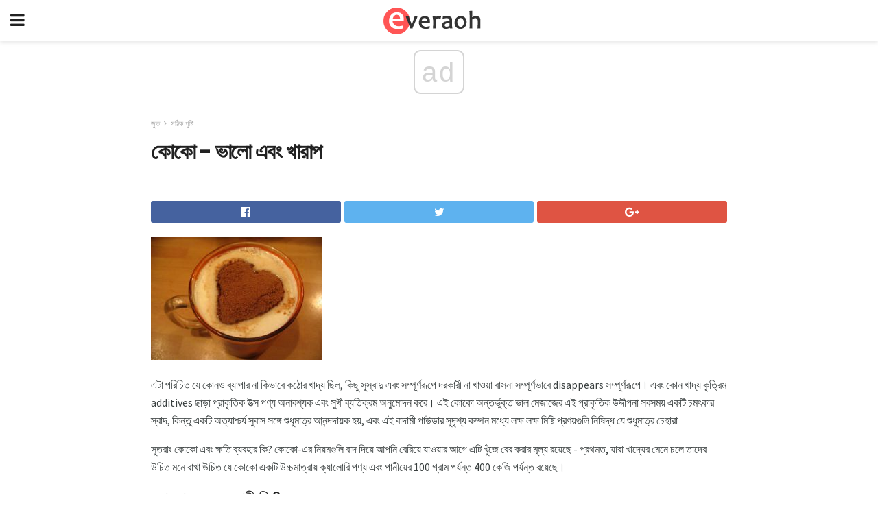

--- FILE ---
content_type: text/html; charset=UTF-8
request_url: https://bn.everaoh.com/%E0%A6%95%E0%A7%8B%E0%A6%95%E0%A7%8B-%E0%A6%AD%E0%A6%BE%E0%A6%B2%E0%A7%8B-%E0%A6%8F%E0%A6%AC%E0%A6%82-%E0%A6%96%E0%A6%BE%E0%A6%B0%E0%A6%BE%E0%A6%AA/
body_size: 15722
content:
<!doctype html>
<html amp>
<head>
<meta charset="utf-8">
<meta name="viewport" content="width=device-width,initial-scale=1,minimum-scale=1,maximum-scale=1,user-scalable=no">
<link rel="canonical" href="https://bn.everaoh.com/%E0%A6%95%E0%A7%8B%E0%A6%95%E0%A7%8B-%E0%A6%AD%E0%A6%BE%E0%A6%B2%E0%A7%8B-%E0%A6%8F%E0%A6%AC%E0%A6%82-%E0%A6%96%E0%A6%BE%E0%A6%B0%E0%A6%BE%E0%A6%AA/">
<script custom-element="amp-sidebar" src="https://cdn.ampproject.org/v0/amp-sidebar-0.1.js" async></script>
<link rel="icon" href="https://bn.everaoh.com/wp-content/themes/gadget-review/images/cropped-favicon-32x32.png" sizes="32x32" />
<link rel="icon" href="https://bn.everaoh.com/wp-content/themes/gadget-review/images/cropped-favicon-192x192.png" sizes="192x192" />
<link rel="apple-touch-icon-precomposed" href="https://bn.everaoh.com/wp-content/themes/gadget-review/images/cropped-favicon-180x180.png" />
<link href="https://maxcdn.bootstrapcdn.com/font-awesome/4.7.0/css/font-awesome.min.css" rel="stylesheet" type="text/css">
<title>কোকো - ভালো এবং খারাপ</title>
<script src="https://cdn.ampproject.org/v0.js" async></script>
<link rel="stylesheet" href="https://fonts.googleapis.com/css?family=Poppins%3Aregular%2C700%7CSource+Sans+Pro%3Areguler">
<style amp-boilerplate>body{-webkit-animation:-amp-start 8s steps(1,end) 0s 1 normal both;-moz-animation:-amp-start 8s steps(1,end) 0s 1 normal both;-ms-animation:-amp-start 8s steps(1,end) 0s 1 normal both;animation:-amp-start 8s steps(1,end) 0s 1 normal both}@-webkit-keyframes -amp-start{from{visibility:hidden}to{visibility:visible}}@-moz-keyframes -amp-start{from{visibility:hidden}to{visibility:visible}}@-ms-keyframes -amp-start{from{visibility:hidden}to{visibility:visible}}@-o-keyframes -amp-start{from{visibility:hidden}to{visibility:visible}}@keyframes -amp-start{from{visibility:hidden}to{visibility:visible}}</style>
<noscript>
	<style amp-boilerplate>body{-webkit-animation:none;-moz-animation:none;-ms-animation:none;animation:none}</style>
</noscript>
<style amp-custom>
	/*** Generic WP ***/
	/*.alignright {
	float: right;
	}
	.alignleft {
	float: left;
	}*/
	.aligncenter {
	display: block;
	margin-left: auto;
	margin-right: auto;
	}
	.amp-wp-enforced-sizes {
	/** Our sizes fallback is 100vw, and we have a padding on the container; the max-width here prevents the element from overflowing. **/
	max-width: 100%;
	margin: 0 auto;
	}
	.amp-wp-unknown-size img {
	/** Worst case scenario when we can't figure out dimensions for an image. **/
	/** Force the image into a box of fixed dimensions and use object-fit to scale. **/
	object-fit: contain;
	}
	/* Clearfix */
	.clearfix:before, .clearfix:after {
	content: " ";
	display: table;
	}
	.clearfix:after {
	clear: both;
	}
	/*** Theme Styles ***/
	.amp-wp-content, .amp-wp-title-bar div {
	margin: 0 auto;
	max-width: 600px;
	}
	body, html {
	height: 100%;
	margin: 0;
	}
	body {
	background-color: #FFFFFF;
	color: #393f3f;
	font-family: -apple-system, BlinkMacSystemFont, "Segoe UI", "Roboto", "Oxygen-Sans", "Ubuntu", "Cantarell", "Helvetica Neue", sans-serif;
	font-size: 14px;
	line-height: 1.785714285714286em;
	text-rendering: optimizeLegibility;
	-webkit-font-smoothing: antialiased;
	-moz-osx-font-smoothing: grayscale;
	}
	h1,
	h2,
	h3,
	h4,
	h5,
	h6,
	.amp-wp-title {
	color: #212121;
	}
	body,
	input,
	textarea,
	select,
	.chosen-container-single .chosen-single,
	.btn,
	.button {
	font-family: Poppins;
	}
	.amp-wp-article-content p {
	font-family: Source Sans Pro;
	}
	.jeg_mobile_wrapper {
	font-family: Poppins;
	}
	.amp-wp-title {
	font-family: Poppins;
	}
	::-moz-selection {
	background: #fde69a;
	color: #212121;
	text-shadow: none;
	}
	::-webkit-selection {
	background: #fde69a;
	color: #212121;
	text-shadow: none;
	}
	::selection {
	background: #fde69a;
	color: #212121;
	text-shadow: none;
	}
	p, ol, ul, figure {
	margin: 0 0 1em;
	padding: 0;
	}
	a, a:visited {
	text-decoration: none;
	}
	a:hover, a:active, a:focus {
	color: #212121;
	}
	/*** Global Color ***/
	a,
	a:visited,
	#breadcrumbs a:hover,
	.amp-related-content h3 a:hover,
	.amp-related-content h3 a:focus,
	.bestprice .price, .jeg_review_title
	{
	color: #af1a1a;
	}
	/*** Header ***/
	.amp-wp-header {
	text-align: center;
	background-color: #fff;
	height: 60px;
	box-shadow: 0 2px 6px rgba(0, 0, 0,.1);
	}
	.amp-wp-header.dark {
	background-color: #212121;
	}
	.amp-wp-header .jeg_mobile_logo {
	background-image: url(https://bn.everaoh.com/wp-content/themes/gadget-review/images/logo_gadget_mobile.png);
	}
	@media
	only screen and (-webkit-min-device-pixel-ratio: 2),
	only screen and (   min--moz-device-pixel-ratio: 2),
	only screen and (     -o-min-device-pixel-ratio: 2/1),
	only screen and (        min-device-pixel-ratio: 2),
	only screen and (                min-resolution: 192dpi),
	only screen and (                min-resolution: 2dppx) {
	.amp-wp-header .jeg_mobile_logo {
	background-image: url(https://bn.everaoh.com/wp-content/themes/gadget-review/images/logo_gadget_mobile2x.png);
	background-size: 180px;
	}
	}
	.amp-wp-header div {
	color: #fff;
	font-size: 1em;
	font-weight: 400;
	margin: 0 auto;
	position: relative;
	display: block;
	width: 100%;
	height: 100%;
	}
	.amp-wp-header a {
	text-align: center;
	width: 100%;
	height: 100%;
	display: block;
	background-position: center center;
	background-repeat: no-repeat;
	}
	.amp-wp-site-icon {
	vertical-align: middle;
	}
	/*** Article ***/
	.amp-wp-article {
	color: #333;
	font-size: 16px;
	line-height: 1.625em;
	margin: 22px auto 30px;
	padding: 0 15px;
	max-width: 840px;
	overflow-wrap: break-word;
	word-wrap: break-word;
	}
	/* Article Breadcrumb */
	.amp-wp-breadcrumb {
	margin: -5px auto 10px;
	font-size: 11px;
	color: #a0a0a0;
	}
	#breadcrumbs a {
	color: #53585c;
	}
	#breadcrumbs .fa {
	padding: 0 3px
	}
	#breadcrumbs .breadcrumb_last_link a {
	color: #a0a0a0
	}
	/* Article Header */
	.amp-wp-article-header {
	margin-bottom: 15px;
	}
	.amp-wp-title {
	display: block;
	width: 100%;
	font-size: 32px;
	font-weight: bold;
	line-height: 1.15;
	margin: 0 0 .4em;
	letter-spacing: -0.04em;
	}
	/* Article Meta */
	.amp-wp-meta {
	color: #a0a0a0;
	list-style: none;
	font-size: smaller;
	}
	.amp-wp-meta li {
	display: inline-block;
	line-height: 1;
	}
	.amp-wp-byline amp-img, .amp-wp-byline .amp-wp-author {
	display: inline-block;
	}
	.amp-wp-author a {
	font-weight: bold;
	}
	.amp-wp-byline amp-img {
	border-radius: 100%;
	position: relative;
	margin-right: 6px;
	vertical-align: middle;
	}
	.amp-wp-posted-on {
	margin-left: 5px;
	}
	.amp-wp-posted-on:before {
	content: '\2014';
	margin-right: 5px;
	}
	/* Featured image */
	/* .amp-wp-article .amp-wp-article-featured-image {
	margin: 0 -15px 15px;
	max-width: none;
	} */
	.amp-wp-article-featured-image amp-img {
	margin: 0 auto;
	}
	.amp-wp-article-featured-image.wp-caption .wp-caption-text {
	margin: 0 18px;
	}
	/* Social Share */
	.jeg_share_amp_container {
	margin: 0 0 15px;
	}
	.jeg_sharelist {
	float: none;
	display: -webkit-flex;
	display: -ms-flexbox;
	display: flex;
	-webkit-flex-wrap: wrap;
	-ms-flex-wrap: wrap;
	flex-wrap: wrap;
	-webkit-align-items: flex-start;
	-ms-flex-align: start;
	align-items: flex-start;
	}
	.jeg_share_button a {
	display: -webkit-flex;
	display: -ms-flexbox;
	display: flex;
	-webkit-flex: 1;
	-ms-flex: 1;
	flex: 1;
	-webkit-justify-content: center;
	-ms-flex-pack: center;
	justify-content: center;
	-webkit-backface-visibility: hidden;
	backface-visibility: hidden;
	}
	.jeg_share_button a {
	float: left;
	width: auto;
	height: 32px;
	line-height: 32px;
	white-space: nowrap;
	padding: 0 10px;
	color: #fff;
	background: #212121;
	margin: 0 5px 5px 0;
	border-radius: 3px;
	text-align: center;
	-webkit-transition: .2s;
	-o-transition: .2s;
	transition: .2s;
	}
	.jeg_share_button a:last-child {
	margin-right: 0
	}
	.jeg_share_button a:hover {
	opacity: .75
	}
	.jeg_share_button a > span {
	display: none;
	}
	.jeg_share_button .fa {
	font-size: 16px;
	line-height: inherit;
	}
	.jeg_share_button .jeg_btn-facebook {
	background: #45629f;
	}
	.jeg_share_button .jeg_btn-twitter {
	background: #5eb2ef;
	}
	.jeg_share_button .jeg_btn-pinterest {
	background: #e02647;
	}
	.jeg_share_button .jeg_btn-google-plus {
	background: #df5443;
	}
	/*** Article Content ***/
	.amp-wp-article-content {
	color: #393f3f;
	}
	.amp-wp-article-content ul, .amp-wp-article-content ol {
	margin: 0 0 1.5em 1.5em;
	}
	.amp-wp-article-content li {
	margin-bottom: 0.5em;
	}
	.amp-wp-article-content ul {
	list-style: square;
	}
	.amp-wp-article-content ol {
	list-style: decimal;
	}
	.amp-wp-article-content ul.fa-ul {
	list-style: none;
	margin-left: inherit;
	padding-left: inherit;
	}
	.amp-wp-article-content amp-img {
	margin: 0 auto 15px;
	}
	.amp-wp-article-content .wp-caption amp-img {
	margin-bottom: 0px;
	}
	.amp-wp-article-content amp-img.alignright {
	margin: 5px -15px 15px 15px;
	max-width: 60%;
	}
	.amp-wp-article-content amp-img.alignleft {
	margin: 5px 15px 15px -15px;
	max-width: 60%;
	}
	.amp-wp-article-content h1, .amp-wp-article-content h2, .amp-wp-article-content h3, .amp-wp-article-content h4, .amp-wp-article-content h5, .amp-wp-article-content h6 {
	font-weight: 500;
	}
	dt {
	font-weight: 600;
	}
	dd {
	margin-bottom: 1.25em;
	}
	em, cite {
	font-style: italic;
	}
	ins {
	background: #fcf8e3;
	}
	sub, sup {
	font-size: 62.5%;
	}
	sub {
	vertical-align: sub;
	bottom: 0;
	}
	sup {
	vertical-align: super;
	top: 0.25em;
	}
	/* Table */
	table {
	width: 100%;
	margin: 1em 0 30px;
	line-height: normal;
	color: #7b7b7b;
	}
	tr {
	border-bottom: 1px solid #eee;
	}
	tbody tr:hover {
	color: #53585c;
	background: #f7f7f7;
	}
	thead tr {
	border-bottom: 2px solid #eee;
	}
	th, td {
	font-size: 0.85em;
	padding: 8px 20px;
	text-align: left;
	border-left: 1px solid #eee;
	border-right: 1px solid #eee;
	}
	th {
	color: #53585c;
	font-weight: bold;
	vertical-align: middle;
	}
	tbody tr:last-child, th:first-child, td:first-child, th:last-child, td:last-child {
	border: 0;
	}
	/* Quotes */
	blockquote {
	display: block;
	color: #7b7b7b;
	font-style: italic;
	padding-left: 1em;
	border-left: 4px solid #eee;
	margin: 0 0 15px 0;
	}
	blockquote p:last-child {
	margin-bottom: 0;
	}
	/* Captions */
	.wp-caption {
	max-width: 100%;
	box-sizing: border-box;
	}
	.wp-caption.alignleft {
	margin: 5px 20px 20px 0;
	}
	.wp-caption.alignright {
	margin: 5px 0 20px 20px;
	}
	.wp-caption .wp-caption-text {
	margin: 3px 0 1em;
	font-size: 12px;
	color: #a0a0a0;
	text-align: center;
	}
	.wp-caption a {
	color: #a0a0a0;
	text-decoration: underline;
	}
	/* AMP Media */
	amp-carousel {
	margin-top: -25px;
	}
	.amp-wp-article-content amp-carousel amp-img {
	border: none;
	}
	amp-carousel > amp-img > img {
	object-fit: contain;
	}
	.amp-wp-iframe-placeholder {
	background-color: #212121;
	background-size: 48px 48px;
	min-height: 48px;
	}
	/* Shortcodes */
	.intro-text {
	font-size: larger;
	line-height: 1.421em;
	letter-spacing: -0.01em;
	}
	.dropcap {
	display: block;
	float: left;
	margin: 0.04em 0.2em 0 0;
	color: #212121;
	font-size: 3em;
	line-height: 1;
	padding: 10px 15px;
	}
	.dropcap.rounded {
	border-radius: 10px;
	}
	/* Pull Quote */
	.pullquote {
	font-size: larger;
	border: none;
	padding: 0 1em;
	position: relative;
	text-align: center;
	}
	.pullquote:before, .pullquote:after {
	content: '';
	display: block;
	width: 50px;
	height: 2px;
	background: #eee;
	}
	.pullquote:before {
	margin: 1em auto 0.65em;
	}
	.pullquote:after {
	margin: 0.75em auto 1em;
	}
	/* Article Review */
	.jeg_review_wrap {
	border-top: 3px solid #eee;
	padding-top: 20px;
	margin: 40px 0;
	}
	.jeg_reviewheader {
	margin-bottom: 20px;
	}
	.jeg_review_title {
	font-weight: bold;
	margin: 0 0 20px;
	}
	.jeg_review_wrap .jeg_review_subtitle {
	font-size: smaller;
	line-height: 1.4em;
	margin: 0 0 5px;
	}
	.jeg_review_wrap h3 {
	font-size: 16px;
	font-weight: bolder;
	margin: 0 0 10px;
	text-transform: uppercase;
	}
	.review_score {
	float: left;
	color: #fff;
	text-align: center;
	width: 70px;
	margin-right: 15px;
	}
	.review_score .score_text {
	background: rgba(0, 0, 0, 0.08);
	}
	.score_good {
	background: #0D86F7;
	}
	.score_avg {
	background: #A20DF7;
	}
	.score_bad {
	background: #F70D0D;
	}
	.score_value {
	display: block;
	font-size: 26px;
	font-weight: bold;
	line-height: normal;
	padding: 10px 0;
	}
	.score_value .percentsym {
	font-size: 50%;
	vertical-align: super;
	margin-right: -0.45em;
	}
	.score_text {
	display: block;
	padding: 3px 0;
	font-size: 12px;
	letter-spacing: 1.5px;
	text-transform: uppercase;
	text-rendering: auto;
	-webkit-font-smoothing: auto;
	-moz-osx-font-smoothing: auto;
	}
	.jeg_reviewdetail {
	margin-bottom: 30px;
	background: #f5f5f5;
	border-radius: 3px;
	width: 100%;
	}
	.conspros {
	padding: 15px 20px;
	}
	.jeg_reviewdetail .conspros:first-child {
	border-bottom: 1px solid #e0e0e0;
	}
	.jeg_reviewdetail ul {
	margin: 0;
	list-style-type: none;
	font-size: smaller;
	}
	.jeg_reviewdetail li {
	padding-left: 22px;
	position: relative;
	}
	.jeg_reviewdetail li > i {
	color: #a0a0a0;
	position: absolute;
	left: 0;
	top: -1px;
	font-style: normal;
	font-size: 14px;
	}
	.jeg_reviewdetail li > i:before {
	font-family: 'FontAwesome';
	content: "\f00c";
	display: inline-block;
	text-rendering: auto;
	-webkit-font-smoothing: antialiased;
	-moz-osx-font-smoothing: grayscale;
	}
	.jeg_reviewdetail .conspros:last-child li > i:before {
	content: "\f00d";
	}
	/* Review Breakdown */
	.jeg_reviewscore {
	padding: 15px 20px;
	border: 2px solid #eee;
	border-radius: 3px;
	margin-bottom: 30px;
	}
	.jeg_reviewscore ul {
	margin: 0;
	font-family: inherit;
	}
	.jeg_reviewscore li {
	margin: 1em 0;
	padding: 0;
	font-size: 13px;
	list-style: none;
	}
	/* Review Stars */
	.jeg_review_stars {
	font-size: 14px;
	color: #F7C90D;
	}
	.jeg_reviewstars li {
	border-top: 1px dotted #eee;
	padding-top: 8px;
	margin: 8px 0;
	}
	.jeg_reviewstars .reviewscore {
	float: right;
	font-size: 18px;
	color: #F7C90D;
	}
	/* Review Bars */
	.jeg_reviewbars .reviewscore {
	font-weight: bold;
	float: right;
	}
	.jeg_reviewbars .jeg_reviewbar_wrap, .jeg_reviewbars .barbg {
	height: 4px;
	border-radius: 2px;
	}
	.jeg_reviewbars .jeg_reviewbar_wrap {
	position: relative;
	background: #eee;
	clear: both;
	}
	.jeg_reviewbars .barbg {
	position: relative;
	display: block;
	background: #F7C90D;
	background: -moz-linear-gradient(left, rgba(247, 201, 13, 1) 0%, rgba(247, 201, 13, 1) 45%, rgba(247, 126, 13, 1) 100%);
	background: -webkit-linear-gradient(left, rgba(247, 201, 13, 1) 0%, rgba(247, 201, 13, 1) 45%, rgba(247, 126, 13, 1) 100%);
	background: linear-gradient(to right, rgba(247, 201, 13, 1) 0%, rgba(247, 201, 13, 1) 45%, rgba(247, 126, 13, 1) 100%);
	filter: progid:DXImageTransform.Microsoft.gradient(startColorstr='#f7c90d', endColorstr='#f77e0d', GradientType=1);
	}
	.jeg_reviewbars .barbg:after {
	width: 10px;
	height: 10px;
	border-radius: 100%;
	background: #fff;
	content: '';
	position: absolute;
	right: 0;
	display: block;
	border: 3px solid #F77E0D;
	top: -3px;
	box-sizing: border-box;
	}
	/* Product Deals */
	.jeg_deals h3 {
	text-transform: none;
	font-size: 18px;
	margin-bottom: 5px;
	font-weight: bold;
	}
	.dealstitle p {
	font-size: smaller;
	}
	.bestprice {
	margin-bottom: 1em;
	}
	.bestprice h4 {
	font-size: smaller;
	font-weight: bold;
	text-transform: uppercase;
	display: inline;
	}
	.bestprice .price {
	font-size: 1em;
	}
	.jeg_deals .price {
	font-weight: bold;
	}
	.jeg_deals a {
	color: #212121
	}
	/* Deals on Top Article */
	.jeg_deals_float {
	width: 100%;
	padding: 10px 15px 15px;
	background: #f5f5f5;
	border-radius: 3px;
	margin: 0 0 1.25em;
	box-sizing: border-box;
	}
	.jeg_deals_float h3 {
	font-size: smaller;
	margin: 0 0 5px;
	}
	.jeg_deals_float .jeg_storelist li {
	padding: 3px 7px;
	font-size: small;
	}
	ul.jeg_storelist {
	list-style: none;
	margin: 0;
	border: 1px solid #e0e0e0;
	font-family: inherit;
	}
	.jeg_storelist li {
	background: #fff;
	border-bottom: 1px solid #e0e0e0;
	padding: 5px 10px;
	margin: 0;
	font-size: 13px;
	}
	.jeg_storelist li:last-child {
	border-bottom: 0
	}
	.jeg_storelist li .priceinfo {
	float: right;
	}
	.jeg_storelist .productlink {
	display: inline-block;
	padding: 0 10px;
	color: #fff;
	border-radius: 2px;
	font-size: 11px;
	line-height: 20px;
	margin-left: 5px;
	text-transform: uppercase;
	font-weight: bold;
	}
	/* Article Footer Meta */
	.amp-wp-meta-taxonomy {
	display: block;
	list-style: none;
	margin: 20px 0;
	border-bottom: 2px solid #eee;
	}
	.amp-wp-meta-taxonomy span {
	font-weight: bold;
	}
	.amp-wp-tax-category, .amp-wp-tax-tag {
	font-size: smaller;
	line-height: 1.4em;
	margin: 0 0 1em;
	}
	.amp-wp-tax-tag span {
	font-weight: bold;
	margin-right: 3px;
	}
	.amp-wp-tax-tag a {
	color: #616161;
	background: #f5f5f5;
	display: inline-block;
	line-height: normal;
	padding: 3px 8px;
	margin: 0 3px 5px 0;
	-webkit-transition: all 0.2s linear;
	-o-transition: all 0.2s linear;
	transition: all 0.2s linear;
	}
	.amp-wp-tax-tag a:hover,
	.jeg_storelist .productlink {
	color: #fff;
	background: #af1a1a;
	}
	/* AMP Related */
	.amp-related-wrapper h2 {
	font-size: 16px;
	font-weight: bold;
	margin-bottom: 10px;
	}
	.amp-related-content {
	margin-bottom: 15px;
	overflow: hidden;
	}
	.amp-related-content amp-img {
	float: left;
	width: 100px;
	}
	.amp-related-text {
	margin-left: 100px;
	padding-left: 15px;
	}
	.amp-related-content h3 {
	font-size: 14px;
	font-weight: 500;
	line-height: 1.4em;
	margin: 0 0 5px;
	}
	.amp-related-content h3 a {
	color: #212121;
	}
	.amp-related-content .amp-related-meta {
	color: #a0a0a0;
	font-size: 10px;
	line-height: normal;
	text-transform: uppercase;
	}
	.amp-related-date {
	margin-left: 5px;
	}
	.amp-related-date:before {
	content: '\2014';
	margin-right: 5px;
	}
	/* AMP Comment */
	.amp-wp-comments-link {
	}
	.amp-wp-comments-link a {
	}
	/* AMP Footer */
	.amp-wp-footer {
	background: #f5f5f5;
	color: #999;
	text-align: center;
	}
	.amp-wp-footer .amp-wp-footer-inner {
	margin: 0 auto;
	padding: 15px;
	position: relative;
	}
	.amp-wp-footer h2 {
	font-size: 1em;
	line-height: 1.375em;
	margin: 0 0 .5em;
	}
	.amp-wp-footer .back-to-top {
	font-size: 11px;
	text-transform: uppercase;
	letter-spacing: 1px;
	}
	.amp-wp-footer p {
	font-size: 12px;
	line-height: 1.5em;
	margin: 1em 2em .6em;
	}
	.amp-wp-footer a {
	color: #53585c;
	text-decoration: none;
	}
	.amp-wp-social-footer a:not(:last-child) {
	margin-right: 0.8em;
	}
	/* AMP Ads */
	.amp_ad_wrapper {
	text-align: center;
	}
	/* AMP Sidebar */
	.toggle_btn,
	.amp-wp-header .jeg_search_toggle {
	color: #212121;
	background: transparent;
	font-size: 24px;
	top: 0;
	left: 0;
	position: absolute;
	display: inline-block;
	width: 50px;
	height: 60px;
	line-height: 60px;
	text-align: center;
	border: none;
	padding: 0;
	outline: 0;
	}
	.amp-wp-header.dark .toggle_btn,
	.amp-wp-header.dark .jeg_search_toggle {
	color: #fff;
	}
	.amp-wp-header .jeg_search_toggle {
	left: auto;
	right: 0;
	}
	#sidebar {
	background-color: #fff;
	width: 100%;
	max-width: 320px;
	}
	#sidebar > div:nth-child(3) {
	display: none;
	}
	.jeg_mobile_wrapper {
	height: 100%;
	overflow-x: hidden;
	overflow-y: auto;
	}
	.jeg_mobile_wrapper .nav_wrap {
	min-height: 100%;
	display: flex;
	flex-direction: column;
	position: relative;
	}
	.jeg_mobile_wrapper .nav_wrap:before {
	content: "";
	position: absolute;
	top: 0;
	left: 0;
	right: 0;
	bottom: 0;
	min-height: 100%;
	z-index: -1;
	}
	.jeg_mobile_wrapper .item_main {
	flex: 1;
	}
	.jeg_mobile_wrapper .item_bottom {
	-webkit-box-pack: end;
	-ms-flex-pack: end;
	justify-content: flex-end;
	}
	.jeg_aside_item {
	display: block;
	padding: 20px;
	border-bottom: 1px solid #eee;
	}
	.item_bottom .jeg_aside_item {
	padding: 10px 20px;
	border-bottom: 0;
	}
	.item_bottom .jeg_aside_item:first-child {
	padding-top: 20px;
	}
	.item_bottom .jeg_aside_item:last-child {
	padding-bottom: 20px;
	}
	.jeg_aside_item:last-child {
	border-bottom: 0;
	}
	.jeg_aside_item:after {
	content: "";
	display: table;
	clear: both;
	}
	/* Mobile Aside Widget */
	.jeg_mobile_wrapper .widget {
	display: block;
	padding: 20px;
	margin-bottom: 0;
	border-bottom: 1px solid #eee;
	}
	.jeg_mobile_wrapper .widget:last-child {
	border-bottom: 0;
	}
	.jeg_mobile_wrapper .widget .jeg_ad_module {
	margin-bottom: 0;
	}
	/* Mobile Menu Account */
	.jeg_aside_item.jeg_mobile_profile {
	display: none;
	}
	/* Mobile Menu */
	.jeg_navbar_mobile_wrapper {
	position: relative;
	z-index: 9;
	}
	.jeg_mobile_menu li a {
	color: #212121;
	margin-bottom: 15px;
	display: block;
	font-size: 18px;
	line-height: 1.444em;
	font-weight: bold;
	position: relative;
	}
	.jeg_mobile_menu li.sfHover > a, .jeg_mobile_menu li a:hover {
	color: #f70d28;
	}
	.jeg_mobile_menu,
	.jeg_mobile_menu ul {
	list-style: none;
	margin: 0px;
	}
	.jeg_mobile_menu ul {
	padding-bottom: 10px;
	padding-left: 20px;
	}
	.jeg_mobile_menu ul li a {
	color: #757575;
	font-size: 15px;
	font-weight: normal;
	margin-bottom: 12px;
	padding-bottom: 5px;
	border-bottom: 1px solid #eee;
	}
	.jeg_mobile_menu.sf-arrows .sfHover .sf-with-ul:after {
	-webkit-transform: rotate(90deg);
	transform: rotate(90deg);
	}
	/** Mobile Socials **/
	.jeg_mobile_wrapper .socials_widget {
	display: -webkit-box;
	display: -ms-flexbox;
	display: flex;
	}
	.jeg_mobile_wrapper .socials_widget a {
	margin-bottom: 0;
	display: block;
	}
	/* Mobile: Social Icon */
	.jeg_mobile_topbar .jeg_social_icon_block.nobg a {
	margin-right: 10px;
	}
	.jeg_mobile_topbar .jeg_social_icon_block.nobg a .fa {
	font-size: 14px;
	}
	/* Mobile Search */
	.jeg_navbar_mobile .jeg_search_wrapper {
	position: static;
	}
	.jeg_navbar_mobile .jeg_search_popup_expand {
	float: none;
	}
	.jeg_search_expanded .jeg_search_popup_expand .jeg_search_toggle {
	position: relative;
	}
	.jeg_navbar_mobile .jeg_search_expanded .jeg_search_popup_expand .jeg_search_toggle:before {
	border-color: transparent transparent #fff;
	border-style: solid;
	border-width: 0 8px 8px;
	content: "";
	right: 0;
	position: absolute;
	bottom: -1px;
	z-index: 98;
	}
	.jeg_navbar_mobile .jeg_search_expanded .jeg_search_popup_expand .jeg_search_toggle:after {
	border-color: transparent transparent #eee;
	border-style: solid;
	border-width: 0 9px 9px;
	content: "";
	right: -1px;
	position: absolute;
	bottom: 0px;
	z-index: 97;
	}
	.jeg_navbar_mobile .jeg_search_popup_expand .jeg_search_form:before,
	.jeg_navbar_mobile .jeg_search_popup_expand .jeg_search_form:after {
	display: none;
	}
	.jeg_navbar_mobile .jeg_search_popup_expand .jeg_search_form {
	width: auto;
	border-left: 0;
	border-right: 0;
	left: -15px;
	right: -15px;
	padding: 20px;
	-webkit-transform: none;
	transform: none;
	}
	.jeg_navbar_mobile .jeg_search_popup_expand .jeg_search_result {
	margin-top: 84px;
	width: auto;
	left: -15px;
	right: -15px;
	border: 0;
	}
	.jeg_navbar_mobile .jeg_search_form .jeg_search_button {
	font-size: 18px;
	}
	.jeg_navbar_mobile .jeg_search_wrapper .jeg_search_input {
	font-size: 18px;
	padding: .5em 40px .5em 15px;
	height: 42px;
	}
	.jeg_navbar_mobile .jeg_nav_left .jeg_search_popup_expand .jeg_search_form:before {
	right: auto;
	left: 16px;
	}
	.jeg_navbar_mobile .jeg_nav_left .jeg_search_popup_expand .jeg_search_form:after {
	right: auto;
	left: 15px;
	}
	.jeg_search_wrapper .jeg_search_input {
	width: 100%;
	vertical-align: middle;
	height: 40px;
	padding: 0.5em 30px 0.5em 14px;
	box-sizing: border-box;
	}
	.jeg_mobile_wrapper .jeg_search_result {
	width: 100%;
	border-left: 0;
	border-right: 0;
	right: 0;
	}
	.admin-bar .jeg_mobile_wrapper {
	padding-top: 32px;
	}
	.admin-bar .jeg_show_menu .jeg_menu_close {
	top: 65px;
	}
	/* Mobile Copyright */
	.jeg_aside_copyright {
	font-size: 11px;
	color: #757575;
	letter-spacing: .5px;
	}
	.jeg_aside_copyright a {
	color: inherit;
	border-bottom: 1px solid #aaa;
	}
	.jeg_aside_copyright p {
	margin-bottom: 1.2em;
	}
	.jeg_aside_copyright p:last-child {
	margin-bottom: 0;
	}
	/* Social Icon */
	.socials_widget a {
	display: inline-block;
	margin: 0 10px 10px 0;
	text-decoration: none;
	}
	.socials_widget.nobg a {
	margin: 0 20px 15px 0;
	}
	.socials_widget a:last-child {
	margin-right: 0
	}
	.socials_widget.nobg a .fa {
	font-size: 18px;
	width: auto;
	height: auto;
	line-height: inherit;
	background: transparent;
	}
	.socials_widget a .fa {
	font-size: 1em;
	display: inline-block;
	width: 38px;
	line-height: 36px;
	white-space: nowrap;
	color: #fff;
	text-align: center;
	-webkit-transition: all 0.2s ease-in-out;
	-o-transition: all 0.2s ease-in-out;
	transition: all 0.2s ease-in-out;
	}
	.socials_widget.circle a .fa {
	border-radius: 100%;
	}
	/* Social Color */
	.socials_widget .jeg_rss .fa {
	background: #ff6f00;
	}
	.socials_widget .jeg_facebook .fa {
	background: #45629f;
	}
	.socials_widget .jeg_twitter .fa {
	background: #5eb2ef;
	}
	.socials_widget .jeg_google-plus .fa {
	background: #df5443;
	}
	.socials_widget .jeg_linkedin .fa {
	background: #0083bb;
	}
	.socials_widget .jeg_instagram .fa {
	background: #125d8f;
	}
	.socials_widget .jeg_pinterest .fa {
	background: #e02647;
	}
	.socials_widget .jeg_behance .fa {
	background: #1e72ff;
	}
	.socials_widget .jeg_dribbble .fa {
	background: #eb5590;
	}
	.socials_widget .jeg_reddit .fa {
	background: #5f99cf;
	}
	.socials_widget .jeg_stumbleupon .fa {
	background: #ff4e2e;
	}
	.socials_widget .jeg_vimeo .fa {
	background: #a1d048;
	}
	.socials_widget .jeg_github .fa {
	background: #313131;
	}
	.socials_widget .jeg_flickr .fa {
	background: #ff0077;
	}
	.socials_widget .jeg_tumblr .fa {
	background: #2d4862;
	}
	.socials_widget .jeg_soundcloud .fa {
	background: #ffae00;
	}
	.socials_widget .jeg_youtube .fa {
	background: #c61d23;
	}
	.socials_widget .jeg_twitch .fa {
	background: #6441a5;
	}
	.socials_widget .jeg_vk .fa {
	background: #3e5c82;
	}
	.socials_widget .jeg_weibo .fa {
	background: #ae2c00;
	}
	/* Social Color No Background*/
	.socials_widget.nobg .jeg_rss .fa {
	color: #ff6f00;
	}
	.socials_widget.nobg .jeg_facebook .fa {
	color: #45629f;
	}
	.socials_widget.nobg .jeg_twitter .fa {
	color: #5eb2ef;
	}
	.socials_widget.nobg .jeg_google-plus .fa {
	color: #df5443;
	}
	.socials_widget.nobg .jeg_linkedin .fa {
	color: #0083bb;
	}
	.socials_widget.nobg .jeg_instagram .fa {
	color: #125d8f;
	}
	.socials_widget.nobg .jeg_pinterest .fa {
	color: #e02647;
	}
	.socials_widget.nobg .jeg_behance .fa {
	color: #1e72ff;
	}
	.socials_widget.nobg .jeg_dribbble .fa {
	color: #eb5590;
	}
	.socials_widget.nobg .jeg_reddit .fa {
	color: #5f99cf;
	}
	.socials_widget.nobg .jeg_stumbleupon .fa {
	color: #ff4e2e;
	}
	.socials_widget.nobg .jeg_vimeo .fa {
	color: #a1d048;
	}
	.socials_widget.nobg .jeg_github .fa {
	color: #313131;
	}
	.socials_widget.nobg .jeg_flickr .fa {
	color: #ff0077;
	}
	.socials_widget.nobg .jeg_tumblr .fa {
	color: #2d4862;
	}
	.socials_widget.nobg .jeg_soundcloud .fa {
	color: #ffae00;
	}
	.socials_widget.nobg .jeg_youtube .fa {
	color: #c61d23;
	}
	.socials_widget.nobg .jeg_twitch .fa {
	color: #6441a5;
	}
	.socials_widget.nobg .jeg_vk .fa {
	color: #3e5c82;
	}
	.socials_widget.nobg .jeg_weibo .fa {
	color: #ae2c00;
	}
	/** Mobile Search Form **/
	.jeg_search_wrapper {
	position: relative;
	}
	.jeg_search_wrapper .jeg_search_form {
	display: block;
	position: relative;
	line-height: normal;
	min-width: 60%;
	}
	.jeg_search_no_expand .jeg_search_toggle {
	display: none;
	}
	.jeg_mobile_wrapper .jeg_search_result {
	width: 100%;
	border-left: 0;
	border-right: 0;
	right: 0;
	}
	.jeg_search_hide {
	display: none;
	}
	.jeg_mobile_wrapper .jeg_search_no_expand .jeg_search_input {
	box-shadow: inset 0 2px 2px rgba(0,0,0,.05);
	}
	.jeg_mobile_wrapper .jeg_search_result {
	width: 100%;
	border-left: 0;
	border-right: 0;
	right: 0;
	}
	.jeg_search_no_expand.round .jeg_search_input {
	border-radius: 33px;
	padding: .5em 15px;
	}
	.jeg_search_no_expand.round .jeg_search_button {
	padding-right: 12px;
	}
	input:not([type="submit"]) {
	display: inline-block;
	background: #fff;
	border: 1px solid #e0e0e0;
	border-radius: 0;
	padding: 7px 14px;
	height: 40px;
	outline: none;
	font-size: 14px;
	font-weight: 300;
	margin: 0;
	width: 100%;
	max-width: 100%;
	-webkit-transition: all 0.2s ease;
	transition: .25s ease;
	box-shadow: none;
	}
	input[type="submit"], .btn {
	border: none;
	background: #f70d28;
	color: #fff;
	padding: 0 20px;
	line-height: 40px;
	height: 40px;
	display: inline-block;
	cursor: pointer;
	text-transform: uppercase;
	font-size: 13px;
	font-weight: bold;
	letter-spacing: 2px;
	outline: 0;
	-webkit-appearance: none;
	-webkit-transition: .3s ease;
	transition: .3s ease;
	}
	.jeg_search_wrapper .jeg_search_button {
	color: #212121;
	background: transparent;
	border: 0;
	font-size: 14px;
	outline: none;
	cursor: pointer;
	position: absolute;
	height: auto;
	min-height: unset;
	top: 0;
	bottom: 0;
	right: 0;
	padding: 0 10px;
	transition: none;
	}
	/** Mobile Dark Scheme **/
	.dark .jeg_bg_overlay {
	background: #fff;
	}
	.dark .jeg_mobile_wrapper {
	background-color: #212121;
	color: #f5f5f5;
	}
	.dark .jeg_mobile_wrapper .jeg_search_result {
	background: rgba(0, 0, 0, .9);
	color: #f5f5f5;
	border: 0;
	}
	.dark .jeg_menu_close {
	color: #212121;
	}
	.dark .jeg_aside_copyright,
	.dark .profile_box a,
	.dark .jeg_mobile_menu li a,
	.dark .jeg_mobile_wrapper .jeg_search_result a,
	.dark .jeg_mobile_wrapper .jeg_search_result .search-link {
	color: #f5f5f5;
	}
	.dark .jeg_aside_copyright a {
	border-color: rgba(255, 255, 255, .8)
	}
	.dark .jeg_aside_item,
	.dark .jeg_mobile_menu ul li a,
	.dark .jeg_search_result.with_result .search-all-button {
	border-color: rgba(255, 255, 255, .15);
	}
	.dark .profile_links li a,
	.dark .jeg_mobile_menu.sf-arrows .sf-with-ul:after,
	.dark .jeg_mobile_menu ul li a {
	color: rgba(255, 255, 255, .5)
	}
	.dark .jeg_mobile_wrapper .jeg_search_no_expand .jeg_search_input {
	background: rgba(255, 255, 255, 0.1);
	border: 0;
	}
	.dark .jeg_mobile_wrapper .jeg_search_no_expand .jeg_search_button,
	.dark .jeg_mobile_wrapper .jeg_search_no_expand .jeg_search_input {
	color: #fafafa;
	}
	.dark .jeg_mobile_wrapper .jeg_search_no_expand .jeg_search_input::-webkit-input-placeholder {
	color: rgba(255, 255, 255, 0.75);
	}
	.dark .jeg_mobile_wrapper .jeg_search_no_expand .jeg_search_input:-moz-placeholder {
	color: rgba(255, 255, 255, 0.75);
	}
	.dark .jeg_mobile_wrapper .jeg_search_no_expand .jeg_search_input::-moz-placeholder {
	color: rgba(255, 255, 255, 0.75);
	}
	.dark .jeg_mobile_wrapper .jeg_search_no_expand .jeg_search_input:-ms-input-placeholder {
	color: rgba(255, 255, 255, 0.75);
	}
	/* RTL */
	.rtl .socials_widget.nobg a {
	margin: 0 0 15px 20px;
	}
	.rtl .amp-wp-social-footer a:not(:last-child) {
	margin-left: 0.8em;
	margin-right: 0;
	}
	.rtl .jeg_search_no_expand.round .jeg_search_input {
	padding: 15px 2.5em 15px .5em;
	}
	.rtl .jeg_share_button a {
	margin: 0 0px 5px 5px;
	}
	.rtl .jeg_share_button a:last-child {
	margin-left: 0;
	}
	.rtl blockquote {
	padding-left: 0;
	padding-right: 1em;
	border-left: 0;
	border-right-width: 4px;
	border-right: 4px solid #eee;
	}
	amp-consent {
	position: relative;
	}
	.gdpr-consent {
	bottom: 0;
	left: 0;
	overflow: hiddent;
	z-index: 1000;
	width: 100%;
	position: fixed;
	}
	.gdpr-consent-wrapper {
	text-align: center;
	padding: 15px 10px;
	background: #f5f5f5;
	position: relative;
	}
	.gdpr-consent-content h2 {
	margin: 10px 0;
	}
	.gdpr-consent-close {
	position: absolute;
	top: 10px;
	right: 10px;
	font-size: 24px;
	border:none;
	}
	.btn.gdpr-consent-button-y {
	background: #ddd;
	color: #212121;
	margin-right:10px;
	}
	#post-consent-ui {
	text-align: center;
	}
	#post-consent-ui a {
	background: none;
	color: #666;
	text-decoration: underline;
	font-weight: normal;
	font-size: 12px;
	letter-spacing: normal;
	}
	/* Responsive */
	@media screen and (max-width: 782px) {
	.admin-bar .jeg_mobile_wrapper {
	padding-top: 46px;
	}
	}
	@media only screen and (max-width: 320px) {
	#sidebar {
	max-width: 275px;
	}
	}
	/* Inline styles */
	.amp-wp-inline-c887c9e63fd33e5f09257bac570c00e9{max-width:90%;}.amp-wp-inline-5fa9262caee11a9734c9dbd5389f6e97{max-width:70%;}.amp-wp-inline-2676cd1bfa7e8feb4f0e0e8086ae9ce4{max-width:300px;}
	
	#statcounter{width:1px;height:1px;}
	
	.zxcvb{ max-width: 600px;}

</style>
<script async custom-element="amp-ad" src="https://cdn.ampproject.org/v0/amp-ad-0.1.js"></script>

<script async src="//cmp.optad360.io/items/63f6c53a-f416-4896-84bc-8cc1a0714bb6.min.js"></script>
<script async src="//get.optad360.io/sf/367c555d-8127-43d7-88a8-15d6b7dc49c2/plugin.min.js"></script>

</head>
<body class="">


<header id="#top" class="amp-wp-header normal">
	<div>
		<button on="tap:sidebar.toggle" class="toggle_btn"> <i class="fa fa-bars"></i> </button>
		<a class="jeg_mobile_logo" href="/" ></a>
	</div>
</header>
<amp-sidebar id="sidebar" layout="nodisplay" side="left" class="normal">
	<div class="jeg_mobile_wrapper">
		<div class="nav_wrap">
			<div class="item_main">
				<div class="jeg_aside_item">
					<ul class="jeg_mobile_menu">
	<li class="menu-item menu-item-type-post_type menu-item-object-page menu-item-home menu-item-has-children">
		<a href="https://bn.everaoh.com/category/%E0%A6%98%E0%A6%B0/">ঘর</a>

					<ul class="sub-menu">
							<li class="menu-item menu-item-type-post_type menu-item-object-page menu-item-home"><a href="https://bn.everaoh.com/category/%E0%A6%85%E0%A6%AD%E0%A7%8D%E0%A6%AF%E0%A6%A8%E0%A7%8D%E0%A6%A4%E0%A6%B0%E0%A7%80%E0%A6%A3-%E0%A6%A1%E0%A6%BF%E0%A6%9C%E0%A6%BE%E0%A6%87%E0%A6%A8/">অভ্যন্তরীণ ডিজাইন</a></li>
							<li class="menu-item menu-item-type-post_type menu-item-object-page menu-item-home"><a href="https://bn.everaoh.com/category/%E0%A6%97%E0%A6%BE%E0%A6%9B%E0%A6%AA%E0%A6%BE%E0%A6%B2%E0%A6%BE/">গাছপালা</a></li>
							<li class="menu-item menu-item-type-post_type menu-item-object-page menu-item-home"><a href="https://bn.everaoh.com/category/%E0%A6%AA%E0%A7%8B%E0%A6%B7%E0%A6%BE-%E0%A6%AA%E0%A7%8D%E0%A6%B0%E0%A6%BE%E0%A6%A3%E0%A7%80-%E0%A6%85%E0%A6%A8%E0%A7%81%E0%A6%AE%E0%A6%A4%E0%A6%BF/">পোষা প্রাণী অনুমতি</a></li>
						</ul>
			</li>
	<li class="menu-item menu-item-type-post_type menu-item-object-page menu-item-home menu-item-has-children">
		<a href="https://bn.everaoh.com/category/%E0%A6%AB%E0%A7%8D%E0%A6%AF%E0%A6%BE%E0%A6%B6%E0%A6%A8/">ফ্যাশন</a>

					<ul class="sub-menu">
							<li class="menu-item menu-item-type-post_type menu-item-object-page menu-item-home"><a href="https://bn.everaoh.com/category/%E0%A6%95%E0%A7%87%E0%A6%A8%E0%A6%BE%E0%A6%95%E0%A6%BE%E0%A6%9F%E0%A6%BE-%E0%A6%95%E0%A6%B0%E0%A6%BE%E0%A6%B0-%E0%A6%9C%E0%A6%A8%E0%A7%8D%E0%A6%AF-%E0%A6%8F%E0%A6%95%E0%A6%9F%E0%A6%BF/">কেনাকাটা করার জন্য একটি গাইড</a></li>
							<li class="menu-item menu-item-type-post_type menu-item-object-page menu-item-home"><a href="https://bn.everaoh.com/category/%E0%A6%AB%E0%A7%8D%E0%A6%AF%E0%A6%BE%E0%A6%B6%E0%A6%A8-%E0%A6%B8%E0%A6%82%E0%A6%AC%E0%A6%BE%E0%A6%A6/">ফ্যাশন সংবাদ</a></li>
							<li class="menu-item menu-item-type-post_type menu-item-object-page menu-item-home"><a href="https://bn.everaoh.com/category/%E0%A6%B6%E0%A7%88%E0%A6%B2%E0%A7%80-%E0%A6%AA%E0%A6%BE%E0%A6%A0/">শৈলী পাঠ</a></li>
						</ul>
			</li>
	<li class="menu-item menu-item-type-post_type menu-item-object-page menu-item-home menu-item-has-children">
		<a href="https://bn.everaoh.com/category/%E0%A6%B8%E0%A7%8C%E0%A6%A8%E0%A7%8D%E0%A6%A6%E0%A6%B0%E0%A7%8D%E0%A6%AF-%E0%A6%8F%E0%A6%AC%E0%A6%82-%E0%A6%B8%E0%A7%8D%E0%A6%AC%E0%A6%BE%E0%A6%B8%E0%A7%8D%E0%A6%A5%E0%A7%8D%E0%A6%AF/">সৌন্দর্য এবং স্বাস্থ্য</a>

					<ul class="sub-menu">
							<li class="menu-item menu-item-type-post_type menu-item-object-page menu-item-home"><a href="https://bn.everaoh.com/category/%E0%A6%AE%E0%A6%B9%E0%A6%BF%E0%A6%B2%E0%A6%BE-%E0%A6%B8%E0%A7%8D%E0%A6%AC%E0%A6%BE%E0%A6%B8%E0%A7%8D%E0%A6%A5%E0%A7%8D%E0%A6%AF/">মহিলা স্বাস্থ্য</a></li>
							<li class="menu-item menu-item-type-post_type menu-item-object-page menu-item-home"><a href="https://bn.everaoh.com/category/%E0%A6%AE%E0%A6%B9%E0%A6%BF%E0%A6%B2%E0%A6%BE-%E0%A6%AA%E0%A6%B0%E0%A6%BE%E0%A6%AE%E0%A6%B0%E0%A7%8D%E0%A6%B6/">মহিলা পরামর্শ</a></li>
							<li class="menu-item menu-item-type-post_type menu-item-object-page menu-item-home"><a href="https://bn.everaoh.com/category/%E0%A6%B2%E0%A7%8B%E0%A6%95-%E0%A6%B0%E0%A7%87%E0%A6%B8%E0%A6%BF%E0%A6%AA%E0%A6%BF-%E0%A6%8F%E0%A6%B0-piggy-%E0%A6%AC%E0%A7%8D%E0%A6%AF%E0%A6%BE%E0%A6%82%E0%A6%95/">লোক রেসিপি এর Piggy ব্যাংক</a></li>
						</ul>
			</li>
	<li class="menu-item menu-item-type-post_type menu-item-object-page menu-item-home menu-item-has-children">
		<a href="https://bn.everaoh.com/category/%E0%A6%96%E0%A6%BE%E0%A6%A6%E0%A7%8D%E0%A6%AF/">খাদ্য</a>

					<ul class="sub-menu">
							<li class="menu-item menu-item-type-post_type menu-item-object-page menu-item-home"><a href="https://bn.everaoh.com/category/%E0%A6%B8%E0%A7%81%E0%A6%B8%E0%A7%8D%E0%A6%AC%E0%A6%BE%E0%A6%A6%E0%A7%81-%E0%A6%A8%E0%A6%BF%E0%A6%AC%E0%A6%A8%E0%A7%8D%E0%A6%A7/">সুস্বাদু নিবন্ধ</a></li>
							<li class="menu-item menu-item-type-post_type menu-item-object-page menu-item-home"><a href="https://bn.everaoh.com/category/%E0%A6%A1%E0%A7%87%E0%A6%9C%E0%A6%BE%E0%A6%B0%E0%A7%8D%E0%A6%9F/">ডেজার্ট</a></li>
							<li class="menu-item menu-item-type-post_type menu-item-object-page menu-item-home"><a href="https://bn.everaoh.com/category/%E0%A6%AC%E0%A6%BF%E0%A6%B6%E0%A7%8D%E0%A6%AC%E0%A7%87%E0%A6%B0-cuisines/">বিশ্বের Cuisines</a></li>
						</ul>
			</li>
	<li class="menu-item menu-item-type-post_type menu-item-object-page menu-item-home menu-item-has-children">
		<a href="https://bn.everaoh.com/category/%E0%A6%AE%E0%A6%BE%E0%A6%A4%E0%A7%83%E0%A6%A4%E0%A7%8D%E0%A6%AC/">মাতৃত্ব</a>

					<ul class="sub-menu">
							<li class="menu-item menu-item-type-post_type menu-item-object-page menu-item-home"><a href="https://bn.everaoh.com/category/%E0%A6%97%E0%A6%B0%E0%A7%8D%E0%A6%AD%E0%A6%BE%E0%A6%AC%E0%A6%B8%E0%A7%8D%E0%A6%A5%E0%A6%BE/">গর্ভাবস্থা</a></li>
							<li class="menu-item menu-item-type-post_type menu-item-object-page menu-item-home"><a href="https://bn.everaoh.com/category/%E0%A6%B6%E0%A6%BF%E0%A6%B6%E0%A7%81-%E0%A6%8F%E0%A6%AC%E0%A6%82-%E0%A6%A4%E0%A6%BE%E0%A6%B0-%E0%A6%9C%E0%A6%A8%E0%A7%8D%E0%A6%AF-%E0%A6%AF%E0%A6%A4%E0%A7%8D%E0%A6%A8/">শিশু এবং তার জন্য যত্ন</a></li>
							<li class="menu-item menu-item-type-post_type menu-item-object-page menu-item-home"><a href="https://bn.everaoh.com/category/%E0%A6%B6%E0%A6%BF%E0%A6%B6%E0%A7%81-%E0%A6%B8%E0%A7%8D%E0%A6%AC%E0%A6%BE%E0%A6%B8%E0%A7%8D%E0%A6%A5%E0%A7%8D%E0%A6%AF/">শিশু স্বাস্থ্য</a></li>
						</ul>
			</li>
	<li class="menu-item menu-item-type-post_type menu-item-object-page menu-item-home menu-item-has-children">
		<a href="https://bn.everaoh.com/category/%E0%A6%A4%E0%A6%BE%E0%A6%B0%E0%A6%95%E0%A6%BE/">তারকা</a>

					<ul class="sub-menu">
							<li class="menu-item menu-item-type-post_type menu-item-object-page menu-item-home"><a href="https://bn.everaoh.com/category/%E0%A6%B8%E0%A7%8D%E0%A6%9F%E0%A6%BE%E0%A6%B0-%E0%A6%A8%E0%A6%BF%E0%A6%89%E0%A6%9C/">স্টার নিউজ</a></li>
							<li class="menu-item menu-item-type-post_type menu-item-object-page menu-item-home"><a href="https://bn.everaoh.com/category/%E0%A6%AC%E0%A6%A1%E0%A6%BC%E0%A6%97%E0%A7%81%E0%A6%B2%E0%A7%8B-%E0%A6%B8%E0%A6%AE%E0%A7%8D%E0%A6%AA%E0%A6%B0%E0%A7%8D%E0%A6%95%E0%A7%87-%E0%A6%AC%E0%A6%B2%E0%A7%81%E0%A6%A8/">বড়গুলো সম্পর্কে বলুন</a></li>
							<li class="menu-item menu-item-type-post_type menu-item-object-page menu-item-home"><a href="https://bn.everaoh.com/category/%E0%A6%B8%E0%A7%82%E0%A6%A4%E0%A7%8D%E0%A6%B0%E0%A7%87%E0%A6%B0/">সূত্রের এনসাইক্লোপিডিয়া</a></li>
						</ul>
			</li>
	<li class="menu-item menu-item-type-post_type menu-item-object-page menu-item-home menu-item-has-children">
		<a href="https://bn.everaoh.com/category/%E0%A6%9C%E0%A7%81%E0%A6%A4/">জুত</a>

					<ul class="sub-menu">
							<li class="menu-item menu-item-type-post_type menu-item-object-page menu-item-home"><a href="https://bn.everaoh.com/category/%E0%A6%B8%E0%A6%A0%E0%A6%BF%E0%A6%95-%E0%A6%AA%E0%A7%81%E0%A6%B7%E0%A7%8D%E0%A6%9F%E0%A6%BF/">সঠিক পুষ্টি</a></li>
							<li class="menu-item menu-item-type-post_type menu-item-object-page menu-item-home"><a href="https://bn.everaoh.com/category/%E0%A6%96%E0%A6%BE%E0%A6%A6%E0%A7%8D%E0%A6%AF/">খাদ্য</a></li>
							<li class="menu-item menu-item-type-post_type menu-item-object-page menu-item-home"><a href="https://bn.everaoh.com/category/%E0%A6%A8%E0%A6%BF%E0%A6%AF%E0%A6%BC%E0%A6%AE-%E0%A6%A6%E0%A7%8D%E0%A6%AC%E0%A6%BE%E0%A6%B0%E0%A6%BE-%E0%A6%93%E0%A6%9C%E0%A6%A8-%E0%A6%B9%E0%A7%8D%E0%A6%B0%E0%A6%BE%E0%A6%B8/">নিয়ম দ্বারা ওজন হ্রাস</a></li>
						</ul>
			</li>
	<li class="menu-item menu-item-type-post_type menu-item-object-page menu-item-home menu-item-has-children">
		<a href="https://bn.everaoh.com/category/%E0%A6%AE%E0%A6%A8%E0%A7%8B%E0%A6%AC%E0%A6%BF%E0%A6%A6%E0%A7%8D%E0%A6%AF%E0%A6%BE-%E0%A6%8F%E0%A6%AC%E0%A6%82-%E0%A6%B8%E0%A6%AE%E0%A7%8D%E0%A6%AA%E0%A6%B0%E0%A7%8D%E0%A6%95/">মনোবিদ্যা এবং সম্পর্ক</a>

					<ul class="sub-menu">
							<li class="menu-item menu-item-type-post_type menu-item-object-page menu-item-home"><a href="https://bn.everaoh.com/category/%E0%A6%A8%E0%A6%BF%E0%A6%9C%E0%A7%87%E0%A6%95%E0%A7%87-%E0%A6%9C%E0%A6%BE%E0%A6%A8%E0%A7%81%E0%A6%A8/">নিজেকে জানুন</a></li>
							<li class="menu-item menu-item-type-post_type menu-item-object-page menu-item-home"><a href="https://bn.everaoh.com/category/%E0%A6%AA%E0%A7%87%E0%A6%B6%E0%A6%BE/">পেশা</a></li>
							<li class="menu-item menu-item-type-post_type menu-item-object-page menu-item-home"><a href="https://bn.everaoh.com/category/%E0%A6%86%E0%A6%A4%E0%A7%8D%E0%A6%AE-%E0%A6%89%E0%A6%A8%E0%A7%8D%E0%A6%A8%E0%A6%AF%E0%A6%BC%E0%A6%A8/">আত্ম উন্নয়ন</a></li>
						</ul>
			</li>
	<li class="menu-item menu-item-type-post_type menu-item-object-page menu-item-home menu-item-has-children">
		<a href="https://bn.everaoh.com/category/esoterica/">Esoterica</a>

					<ul class="sub-menu">
							<li class="menu-item menu-item-type-post_type menu-item-object-page menu-item-home"><a href="https://bn.everaoh.com/category/%E0%A6%B2%E0%A6%95%E0%A7%8D%E0%A6%B7%E0%A6%A3/">লক্ষণ</a></li>
							<li class="menu-item menu-item-type-post_type menu-item-object-page menu-item-home"><a href="https://bn.everaoh.com/category/%E0%A6%86%E0%A6%A7%E0%A7%8D%E0%A6%AF%E0%A6%BE%E0%A6%A4%E0%A7%8D%E0%A6%AE%E0%A6%BF%E0%A6%95/">আধ্যাত্মিক</a></li>
							<li class="menu-item menu-item-type-post_type menu-item-object-page menu-item-home"><a href="https://bn.everaoh.com/category/%E0%A6%AA%E0%A7%8D%E0%A6%B2%E0%A6%9F-%E0%A6%8F%E0%A6%AC%E0%A6%82-%E0%A6%B0%E0%A6%BE%E0%A6%87%E0%A6%9F%E0%A6%B8/">প্লট এবং রাইটস</a></li>
						</ul>
			</li>
	<li class="menu-item menu-item-type-post_type menu-item-object-page menu-item-home menu-item-has-children">
		<a href="https://bn.everaoh.com/category/%E0%A6%87%E0%A6%89%E0%A6%B0%E0%A7%8B%E0%A6%AA/">ইউরোপ</a>

					<ul class="sub-menu">
							<li class="menu-item menu-item-type-post_type menu-item-object-page menu-item-home"><a href="https://bn.everaoh.com/category/%E0%A6%9A%E0%A7%87%E0%A6%95-%E0%A6%AA%E0%A7%8D%E0%A6%B0%E0%A6%9C%E0%A6%BE%E0%A6%A4%E0%A6%A8%E0%A7%8D%E0%A6%A4%E0%A7%8D%E0%A6%B0/">চেক প্রজাতন্ত্র</a></li>
							<li class="menu-item menu-item-type-post_type menu-item-object-page menu-item-home"><a href="https://bn.everaoh.com/category/%E0%A6%AC%E0%A7%87%E0%A6%B2%E0%A6%9C%E0%A6%BF%E0%A6%AF%E0%A6%BC%E0%A6%BE%E0%A6%AE/">বেলজিয়াম</a></li>
							<li class="menu-item menu-item-type-post_type menu-item-object-page menu-item-home"><a href="https://bn.everaoh.com/category/%E0%A6%B8%E0%A7%81%E0%A6%87%E0%A6%9C%E0%A6%B0%E0%A7%8D%E0%A6%B2%E0%A6%A3%E0%A7%8D%E0%A6%A1/">সুইজর্লণ্ড</a></li>
						</ul>
			</li>
	<li class="menu-item menu-item-type-post_type menu-item-object-page menu-item-home menu-item-has-children">
		<a href="https://bn.everaoh.com/category/%E0%A6%AD%E0%A7%8D%E0%A6%B0%E0%A6%AE%E0%A6%A3%E0%A6%AC%E0%A7%8D%E0%A6%AF%E0%A6%AC%E0%A6%B8%E0%A7%8D%E0%A6%A5%E0%A6%BE/">ভ্রমণব্যবস্থা</a>

					<ul class="sub-menu">
							<li class="menu-item menu-item-type-post_type menu-item-object-page menu-item-home"><a href="https://bn.everaoh.com/category/%E0%A6%87%E0%A6%89%E0%A6%B0%E0%A7%8B%E0%A6%AA/">ইউরোপ</a></li>
							<li class="menu-item menu-item-type-post_type menu-item-object-page menu-item-home"><a href="https://bn.everaoh.com/category/%E0%A6%8F%E0%A6%B6%E0%A6%BF%E0%A6%AF%E0%A6%BC%E0%A6%BE/">এশিয়া</a></li>
							<li class="menu-item menu-item-type-post_type menu-item-object-page menu-item-home"><a href="https://bn.everaoh.com/category/%E0%A6%86%E0%A6%AB%E0%A7%8D%E0%A6%B0%E0%A6%BF%E0%A6%95%E0%A6%BE/">আফ্রিকা</a></li>
						</ul>
			</li>
	<li class="menu-item menu-item-type-post_type menu-item-object-page menu-item-home menu-item-has-children">
		<a href="https://bn.everaoh.com/category/%E0%A6%8F%E0%A6%B6%E0%A6%BF%E0%A6%AF%E0%A6%BC%E0%A6%BE/">এশিয়া</a>

					<ul class="sub-menu">
							<li class="menu-item menu-item-type-post_type menu-item-object-page menu-item-home"><a href="https://bn.everaoh.com/category/%E0%A6%87%E0%A6%A8%E0%A7%8D%E0%A6%A6%E0%A7%8B%E0%A6%A8%E0%A7%87%E0%A6%B6%E0%A6%BF%E0%A6%AF%E0%A6%BC%E0%A6%BE/">ইন্দোনেশিয়া</a></li>
							<li class="menu-item menu-item-type-post_type menu-item-object-page menu-item-home"><a href="https://bn.everaoh.com/category/%E0%A6%9C%E0%A6%BE%E0%A6%AA%E0%A6%BE%E0%A6%A8/">জাপান</a></li>
							<li class="menu-item menu-item-type-post_type menu-item-object-page menu-item-home"><a href="https://bn.everaoh.com/category/%E0%A6%A6%E0%A6%95%E0%A7%8D%E0%A6%B7%E0%A6%BF%E0%A6%A3-%E0%A6%95%E0%A7%8B%E0%A6%B0%E0%A6%BF%E0%A6%AF%E0%A6%BC%E0%A6%BE/">দক্ষিণ কোরিয়া</a></li>
						</ul>
			</li>
	<li class="menu-item menu-item-type-post_type menu-item-object-page menu-item-home menu-item-has-children">
		<a href="https://bn.everaoh.com/category/%E0%A6%A6%E0%A6%95%E0%A7%8D%E0%A6%B7%E0%A6%BF%E0%A6%A3-%E0%A6%86%E0%A6%AE%E0%A7%87%E0%A6%B0%E0%A6%BF%E0%A6%95%E0%A6%BE/">দক্ষিণ আমেরিকা</a>

					<ul class="sub-menu">
							<li class="menu-item menu-item-type-post_type menu-item-object-page menu-item-home"><a href="https://bn.everaoh.com/category/%E0%A6%86%E0%A6%B0%E0%A7%8D%E0%A6%9C%E0%A6%BF%E0%A6%A3%E0%A7%8D%E0%A6%9F%E0%A6%BF%E0%A6%A8%E0%A6%BE/">আর্জিণ্টিনা</a></li>
							<li class="menu-item menu-item-type-post_type menu-item-object-page menu-item-home"><a href="https://bn.everaoh.com/category/%E0%A6%9A%E0%A6%BF%E0%A6%B2%E0%A6%BF/">চিলি</a></li>
							<li class="menu-item menu-item-type-post_type menu-item-object-page menu-item-home"><a href="https://bn.everaoh.com/category/%E0%A6%89%E0%A6%B0%E0%A7%81%E0%A6%97%E0%A7%81%E0%A6%AF%E0%A6%BC%E0%A7%87/">উরুগুয়ে</a></li>
						</ul>
			</li>
	<li class="menu-item menu-item-type-post_type menu-item-object-page menu-item-home menu-item-has-children">
		<a href="https://bn.everaoh.com/category/%E0%A6%86%E0%A6%AB%E0%A7%8D%E0%A6%B0%E0%A6%BF%E0%A6%95%E0%A6%BE/">আফ্রিকা</a>

					<ul class="sub-menu">
							<li class="menu-item menu-item-type-post_type menu-item-object-page menu-item-home"><a href="https://bn.everaoh.com/category/%E0%A6%A6%E0%A6%95%E0%A7%8D%E0%A6%B7%E0%A6%BF%E0%A6%A3-%E0%A6%86%E0%A6%AB%E0%A7%8D%E0%A6%B0%E0%A6%BF%E0%A6%95%E0%A6%BE/">দক্ষিণ আফ্রিকা</a></li>
							<li class="menu-item menu-item-type-post_type menu-item-object-page menu-item-home"><a href="https://bn.everaoh.com/category/%E0%A6%95%E0%A7%87%E0%A6%A8%E0%A6%BF%E0%A6%AF%E0%A6%BC%E0%A6%BE/">কেনিয়া</a></li>
							<li class="menu-item menu-item-type-post_type menu-item-object-page menu-item-home"><a href="https://bn.everaoh.com/category/%E0%A6%AE%E0%A6%B0%E0%A6%95%E0%A7%8D%E0%A6%95%E0%A7%8B/">মরক্কো</a></li>
						</ul>
			</li>
	<li class="menu-item menu-item-type-post_type menu-item-object-page menu-item-home menu-item-has-children">
		<a href="https://bn.everaoh.com/category/%E0%A6%89%E0%A6%A4%E0%A7%8D%E0%A6%A4%E0%A6%B0-%E0%A6%86%E0%A6%AE%E0%A7%87%E0%A6%B0%E0%A6%BF%E0%A6%95%E0%A6%BE/">উত্তর আমেরিকা</a>

					<ul class="sub-menu">
							<li class="menu-item menu-item-type-post_type menu-item-object-page menu-item-home"><a href="https://bn.everaoh.com/category/%E0%A6%AA%E0%A6%BE%E0%A6%A8%E0%A6%BE%E0%A6%AE%E0%A6%BE/">পানামা</a></li>
							<li class="menu-item menu-item-type-post_type menu-item-object-page menu-item-home"><a href="https://bn.everaoh.com/category/%E0%A6%95%E0%A7%8B%E0%A6%B8%E0%A7%8D%E0%A6%9F%E0%A6%BE-%E0%A6%B0%E0%A6%BF%E0%A6%95%E0%A6%BE/">কোস্টা রিকা</a></li>
							<li class="menu-item menu-item-type-post_type menu-item-object-page menu-item-home"><a href="https://bn.everaoh.com/category/%E0%A6%AC%E0%A6%BE%E0%A6%B0%E0%A7%8D%E0%A6%AC%E0%A6%BE%E0%A6%A1%E0%A7%8B%E0%A6%B8/">বার্বাডোস</a></li>
						</ul>
			</li>
	<li class="menu-item menu-item-type-post_type menu-item-object-page menu-item-home menu-item-has-children">
		<a href="https://bn.everaoh.com/category/%E0%A6%AE%E0%A6%A7%E0%A7%8D%E0%A6%AF-%E0%A6%AA%E0%A7%8D%E0%A6%B0%E0%A6%BE%E0%A6%9A%E0%A7%8D%E0%A6%AF/">মধ্য প্রাচ্য</a>

					<ul class="sub-menu">
							<li class="menu-item menu-item-type-post_type menu-item-object-page menu-item-home"><a href="https://bn.everaoh.com/category/%E0%A6%B8%E0%A6%82%E0%A6%AF%E0%A7%81%E0%A6%95%E0%A7%8D%E0%A6%A4-%E0%A6%86%E0%A6%B0%E0%A6%AC-%E0%A6%86%E0%A6%AE%E0%A6%BF%E0%A6%B0%E0%A6%BE%E0%A6%A4/">সংযুক্ত আরব আমিরাত</a></li>
							<li class="menu-item menu-item-type-post_type menu-item-object-page menu-item-home"><a href="https://bn.everaoh.com/category/%E0%A6%87%E0%A6%B8%E0%A7%8D%E0%A6%B0%E0%A6%BE%E0%A6%AF%E0%A6%BC%E0%A7%87%E0%A6%B2/">ইস্রায়েল</a></li>
							<li class="menu-item menu-item-type-post_type menu-item-object-page menu-item-home"><a href="https://bn.everaoh.com/category/%E0%A6%B8%E0%A7%8C%E0%A6%A6%E0%A6%BF-%E0%A6%86%E0%A6%B0%E0%A6%AC/">সৌদি আরব</a></li>
						</ul>
			</li>
	<li class="menu-item menu-item-type-post_type menu-item-object-page menu-item-home menu-item-has-children">
		<a href="https://bn.everaoh.com/category/%E0%A6%85%E0%A6%B8%E0%A7%8D%E0%A6%9F%E0%A7%8D%E0%A6%B0%E0%A7%87%E0%A6%B2%E0%A6%BF%E0%A6%AF%E0%A6%BC%E0%A6%BE-%E0%A6%93-%E0%A6%93%E0%A6%B6%E0%A7%87%E0%A6%A8%E0%A6%BF%E0%A6%AF%E0%A6%BC%E0%A6%BE/">অস্ট্রেলিয়া ও ওশেনিয়া</a>

					<ul class="sub-menu">
							<li class="menu-item menu-item-type-post_type menu-item-object-page menu-item-home"><a href="https://bn.everaoh.com/category/%E0%A6%85%E0%A6%B8%E0%A7%8D%E0%A6%9F%E0%A7%8D%E0%A6%B0%E0%A7%87%E0%A6%B2%E0%A6%BF%E0%A6%AF%E0%A6%BC%E0%A6%BE/">অস্ট্রেলিয়া</a></li>
							<li class="menu-item menu-item-type-post_type menu-item-object-page menu-item-home"><a href="https://bn.everaoh.com/category/%E0%A6%A8%E0%A6%BF%E0%A6%89%E0%A6%9C%E0%A6%BF%E0%A6%B2%E0%A7%8D%E0%A6%AF%E0%A6%BE%E0%A6%A8%E0%A7%8D%E0%A6%A1/">নিউজিল্যান্ড</a></li>
						</ul>
			</li>
					</ul>
				</div>
			</div>
			<div class="item_bottom">
			</div>
		</div>
	</div>
</amp-sidebar>





<article class="amp-wp-article">
	<div class="amp-wp-breadcrumb">
		<div id="breadcrumbs">
			<span class="breadcrumb_last_link"><a href="https://bn.everaoh.com/category/%E0%A6%9C%E0%A7%81%E0%A6%A4/">জুত</a></span> <i class="fa fa-angle-right"></i> <span class="breadcrumb_last_link"><a href="https://bn.everaoh.com/category/%E0%A6%B8%E0%A6%A0%E0%A6%BF%E0%A6%95-%E0%A6%AA%E0%A7%81%E0%A6%B7%E0%A7%8D%E0%A6%9F%E0%A6%BF/">সঠিক পুষ্টি</a></span>		</div>
	</div>
	<header class="amp-wp-article-header">
		<h1 class="amp-wp-title">কোকো - ভালো এবং খারাপ</h1>
		<ul class="amp-wp-meta">
			<li class="amp-wp-byline">

							</li>
		</ul>
	</header>

		<div class="amp-wp-share">
		<div class="jeg_share_amp_container">
			<div class="jeg_share_button share-amp clearfix">
				<div class="jeg_sharelist">
					<a href="http://www.facebook.com/sharer.php?u=https%3A%2F%2Fbn.everaoh.com%2F%25E0%25A6%2595%25E0%25A7%258B%25E0%25A6%2595%25E0%25A7%258B-%25E0%25A6%25AD%25E0%25A6%25BE%25E0%25A6%25B2%25E0%25A7%258B-%25E0%25A6%258F%25E0%25A6%25AC%25E0%25A6%2582-%25E0%25A6%2596%25E0%25A6%25BE%25E0%25A6%25B0%25E0%25A6%25BE%25E0%25A6%25AA%2F" class="jeg_btn-facebook expanded"><i class="fa fa-facebook-official"></i><span>Share on Facebook</span></a><a href="https://twitter.com/intent/tweet?text=%E0%A6%95%E0%A7%8B%E0%A6%95%E0%A7%8B+-+%E0%A6%AD%E0%A6%BE%E0%A6%B2%E0%A7%8B+%E0%A6%8F%E0%A6%AC%E0%A6%82+%E0%A6%96%E0%A6%BE%E0%A6%B0%E0%A6%BE%E0%A6%AA%0A&url=https%3A%2F%2Fbn.everaoh.com%2F%25E0%25A6%2595%25E0%25A7%258B%25E0%25A6%2595%25E0%25A7%258B-%25E0%25A6%25AD%25E0%25A6%25BE%25E0%25A6%25B2%25E0%25A7%258B-%25E0%25A6%258F%25E0%25A6%25AC%25E0%25A6%2582-%25E0%25A6%2596%25E0%25A6%25BE%25E0%25A6%25B0%25E0%25A6%25BE%25E0%25A6%25AA%2F" class="jeg_btn-twitter expanded"><i class="fa fa-twitter"></i><span>Share on Twitter</span></a><a href="https://plus.google.com/share?url=https%3A%2F%2Fbn.everaoh.com%2F%25E0%25A6%2595%25E0%25A7%258B%25E0%25A6%2595%25E0%25A7%258B-%25E0%25A6%25AD%25E0%25A6%25BE%25E0%25A6%25B2%25E0%25A7%258B-%25E0%25A6%258F%25E0%25A6%25AC%25E0%25A6%2582-%25E0%25A6%2596%25E0%25A6%25BE%25E0%25A6%25B0%25E0%25A6%25BE%25E0%25A6%25AA%2F" class="jeg_btn-google-plus "><i class="fa fa-google-plus"></i></a>
				</div>
			</div>
		</div>
	</div>
	<div class="amp-wp-article-content">
		


<amp-img alt="কোকো সুবিধা এবং ক্ষতি" src="https://eveimg.everaoh.com/evei/bf9accf4c0b42407.jpg" width="250" height="180" layout="intrinsic"></amp-img><p> এটা পরিচিত যে কোনও ব্যাপার না কিভাবে কঠোর খাদ্য ছিল, কিছু সুস্বাদু এবং সম্পূর্ণরূপে দরকারী না খাওয়া বাসনা সম্পূর্ণভাবে disappears সম্পূর্ণরূপে। এবং কোন খাদ্য কৃত্রিম additives ছাড়া প্রাকৃতিক উত্স পণ্য অনাবশ্যক এবং সুখী ব্যতিক্রম অনুমোদন করে। এই কোকো অন্তর্ভুক্ত ভাল মেজাজের এই প্রাকৃতিক উদ্দীপনা সবসময় একটি চমৎকার স্বাদ, কিন্তু একটি অত্যাশ্চর্য সুবাস সঙ্গে শুধুমাত্র আনন্দদায়ক হয়, এবং এই বাদামী পাউডার সুদৃশ্য কম্পন মধ্যে লক্ষ লক্ষ মিষ্টি প্রণয়গুলি নিষিদ্ধ যে শুধুমাত্র চেহারা </p>


<p> সুতরাং কোকো এবং ক্ষতি ব্যবহার কি? কোকো-এর নিয়মগুলি বাদ দিয়ে আপনি বেরিয়ে যাওয়ার আগে এটি খুঁজে বের করার মূল্য রয়েছে - প্রথমত, যারা খাদ্যের মেনে চলে তাদের উচিত মনে রাখা উচিত যে কোকো একটি উচ্চমাত্রায় ক্যালোরি পণ্য এবং পানীয়ের 100 গ্রাম পর্যন্ত 400 কেজি পর্যন্ত রয়েছে। </p>
<h2> কোকো জন্য দরকারী কি? </h2><p> পণ্য ব্যবহার শরীরের endorphin হরমোন উত্পাদন উদ্দীপিত হয়, এবং কোকো সঙ্গে মুখোশ এবং wraps চামড়া টান এবং সূক্ষ্ম wrinkles আউট মসৃণ। এবং একটি ভাল মেজাজ তুলনায় একটি খাদ্য ভালো হতে পারে? অতএব, যারা একটি খাদ্য মেনে চলা উচিত, কিন্তু একই সময়ে ফিটনেস, এবং দৈনন্দিন বিষয়ক ব্যস্ত, কোকো ব্যবহার সহজভাবে সুপারিশ করা হয়। উচ্চ রক্তচাপের রোগীদের জন্য, সকালের মধ্যে কোকোকে কফি জন্য বিকল্প হিসেবে সুপারিশ করা যেতে পারে, সবশেষে, একটি পানীয়ের পরের প্রভাব কেবল মেজাজে উন্নতির জন্য নয়, তবে রক্তচাপ কমায়। </p>
<p> কোকো পাউডারের ব্যবহার, যেহেতু বলা হচ্ছে &quot;মুখোমুখি&quot;, এতে রয়েছে: </p>
<ul><li> উদ্ভিদ উদ্ভিদ প্রোটিন; </li><li> শর্করা; </li><li> চর্বি; </li><li> জৈব অ্যাসিড; </li><li> খাদ্য ফাইবার; </li><li> মাড়; </li><li> ফলশর্করা; </li><li> ভিটামিন - বিটা-ক্যারোটিন, বি, এ, পিপি, ই,  ফোলিক অ্যাসিড  ; </li><li> মাইক্রোলেমগুলি - F, Mg, Mb, Cu, Sn, Fe, S, Cl, P, K, Na, Ca। </li></ul><p> একটি শব্দ, সকালে একটি কোকাকোলা পানীয়, একটি ব্যক্তি দরকারী উপাদানগুলির একটি সম্পূর্ণ গুচ্ছ সঙ্গে তার শরীর sates। পক্ষে এবং কোকো না নিকৃষ্ট - মটরশুটি। কাঁচা ফর্ম খাওয়ার জন্য জৈব মটরশুটি সবচেয়ে অনুকূল হয়। মূল এবং শিমের শেল উভয়ই শরীরের অবস্থা উন্নত করতে পারে, ভিটামিন এর ভারসাম্য আপ করতে এবং চমত্কার অবস্থায় কার্ডিওভাসকুলার সিস্টেমের অবস্থা (নিয়মিত ব্যবহারের সঙ্গে) বজায় রাখতে অনেক উপকারী উপাদান রয়েছে। এছাড়াও, মটরশুটি ব্যবহার মেজাজ উন্নত, এবং মটরশুটি মধ্যে অন্তর্ভুক্ত অ্যাড্রেনিয়ান আপনি আবেগ একটি ঢেউ অভিজ্ঞতা করতে পারবেন। </p>
<h3> কোকো ব্যবহারের জন্য কনট্রাকশন </h3><p> 3 বছর বয়সী শিশুদের পুষ্টিকর কোকো ব্যবহার, স্নায়বিক এবং শারীরিক চাপ বা রোগের রোগে ভুগছে এমন মানুষ যেমনঃ ডায়াবেটিস, এথেরোস্ক্লেরোসিস, ডায়রিয়া - স্পষ্টভাবে অকেজোদ্ধার। এছাড়াও, অত্যধিক পরিমাণে পণ্য ব্যবহার করবেন না কারণ এটি  ক্যাফিন  ধারণ করে এবং যদিও এটির পরিমাণ বড় নয়, তবে কোকো পাউডারে থিওবোমাইনও রয়েছে, যা বাচ্চাদের শরীরকে ক্যাফিনের মতো প্রভাবিত করে, তাই কোকো ব্যবহার করার সময় এটির বিরূপতাগুলি মনে রাখা আরও ভাল। কোকো, অন্য পণ্য মত, বিপজ্জনক হতে পারে এবং এর ব্যবহার অপ্রত্যাশিত পরিণতি হতে পারে। </p>
<amp-img alt="দরকারী কোকো তুলনায়" src="https://eveimg.everaoh.com/evei/2d553762c0ff240c.jpg" width="250" height="181" layout="intrinsic"></amp-img><p> ভাল, যদি আপনি উপরে উল্লিখিত ঝুঁকি গ্রুপের অন্তর্গত হন না, তবে আপনি কোকো এবং এর উপাদানগুলি থেকে অ্যালার্জি পাবেন না, তাহলে আপনি এই ঐশ্বরিক পানীয়টি নিরাপদে উপভোগ করতে পারবেন। কোকো প্রস্তুতির সবচেয়ে সহজ উপায় সঙ্গে, প্রায় সবাই জানে, কিন্তু আপনি কল্পনা এবং অতিরিক্ত উপাদান যোগ করুন, তাহলে পানীয় vivacity একটি চটুল Elixir মধ্যে চালু করতে পারেন। </p>
<p> একটি গ্লাস পানি নিন এবং এটি একটি ফোঁড়া গরম, জল উষ্ণ হতে শুরু করার আগে, আপনি 1 টুকরা কোকো (1 কাপ জল জন্য 1 চামচ) তুর্কি মধ্যে ঢালা প্রয়োজন। এবং শুধুমাত্র জল অবিলম্বে আগুন উষ্ণ এবং এটি বন্ধ বন্ধ হবে আমরা শীতল ছেড়ে একটি কাপ মধ্যে ঢালা এবং ক্রিম এবং চিনি যুক্ত। আপনি দুধ বা আইসক্রিম দিয়ে ক্রিম প্রতিস্থাপন করতে পারেন, এবং পরিবর্তে চিনি মধু বা শুকনো ফল সঙ্গে কোকো পান। </p>




	</div>

	<div class="amp-related-wrapper">
			<h2>Similar posts</h2>
		<div class="amp-related-content">
					<a href="https://bn.everaoh.com/%E0%A6%AC%E0%A7%87%E0%A6%95%E0%A6%A1-%E0%A6%95%E0%A7%81%E0%A6%AE%E0%A6%A1%E0%A6%BC%E0%A6%BE-%E0%A6%AD%E0%A6%BE%E0%A6%B2-%E0%A6%8F%E0%A6%AC%E0%A6%82-%E0%A6%96%E0%A6%BE%E0%A6%B0%E0%A6%BE%E0%A6%AA/">
				<amp-img src="https://eveimg.everaoh.com/evei/2bb6ba68d0e61eb7-120x86.jpg" width="120" height="86" layout="responsive" class="amp-related-image"></amp-img>
			</a>
				<div class="amp-related-text">
			<h3><a href="https://bn.everaoh.com/%E0%A6%AC%E0%A7%87%E0%A6%95%E0%A6%A1-%E0%A6%95%E0%A7%81%E0%A6%AE%E0%A6%A1%E0%A6%BC%E0%A6%BE-%E0%A6%AD%E0%A6%BE%E0%A6%B2-%E0%A6%8F%E0%A6%AC%E0%A6%82-%E0%A6%96%E0%A6%BE%E0%A6%B0%E0%A6%BE%E0%A6%AA/">বেকড কুমড়া - ভাল এবং খারাপ</a></h3>
			<div class="amp-related-meta">
				জুত							</div>
		</div>
	</div>
	<div class="amp-related-content">
					<a href="https://bn.everaoh.com/%E0%A6%AE%E0%A6%AF%E0%A6%BC%E0%A6%A6%E0%A6%BE-%E0%A6%86%E0%A6%B2%E0%A7%81-%E0%A6%95%E0%A6%A4-%E0%A6%95%E0%A7%8D%E0%A6%AF%E0%A6%BE%E0%A6%B2%E0%A7%8B%E0%A6%B0%E0%A6%BF-%E0%A6%86%E0%A6%9B%E0%A7%87/">
				<amp-img src="https://eveimg.everaoh.com/evei/e998d1e9266e2848-120x86.jpg" width="120" height="86" layout="responsive" class="amp-related-image"></amp-img>
			</a>
				<div class="amp-related-text">
			<h3><a href="https://bn.everaoh.com/%E0%A6%AE%E0%A6%AF%E0%A6%BC%E0%A6%A6%E0%A6%BE-%E0%A6%86%E0%A6%B2%E0%A7%81-%E0%A6%95%E0%A6%A4-%E0%A6%95%E0%A7%8D%E0%A6%AF%E0%A6%BE%E0%A6%B2%E0%A7%8B%E0%A6%B0%E0%A6%BF-%E0%A6%86%E0%A6%9B%E0%A7%87/">ময়দা আলু কত ক্যালোরি আছে?</a></h3>
			<div class="amp-related-meta">
				জুত							</div>
		</div>
	</div>
	<div class="amp-related-content">
					<a href="https://bn.everaoh.com/%E0%A6%93%E0%A6%9C%E0%A6%A8-%E0%A6%95%E0%A6%AE%E0%A6%BE%E0%A6%A8%E0%A7%8B%E0%A6%B0-%E0%A6%9C%E0%A6%A8%E0%A7%8D%E0%A6%AF-19/">
				<amp-img src="https://eveimg.everaoh.com/evei/f8d7f5894754285a-120x86.jpg" width="120" height="86" layout="responsive" class="amp-related-image"></amp-img>
			</a>
				<div class="amp-related-text">
			<h3><a href="https://bn.everaoh.com/%E0%A6%93%E0%A6%9C%E0%A6%A8-%E0%A6%95%E0%A6%AE%E0%A6%BE%E0%A6%A8%E0%A7%8B%E0%A6%B0-%E0%A6%9C%E0%A6%A8%E0%A7%8D%E0%A6%AF-19/">ওজন কমানোর জন্য খাদ্যতালিকাগত খাবার</a></h3>
			<div class="amp-related-meta">
				জুত							</div>
		</div>
	</div>
	<div class="amp-related-content">
					<a href="https://bn.everaoh.com/%E0%A6%9A%E0%A6%9F%E0%A6%95%E0%A6%BE%E0%A6%A8%E0%A7%8B-%E0%A6%93%E0%A6%9F-%E0%A6%AD%E0%A6%BE%E0%A6%B2-%E0%A6%8F%E0%A6%AC%E0%A6%82-%E0%A6%96%E0%A6%BE%E0%A6%B0%E0%A6%BE%E0%A6%AA/">
				<amp-img src="https://eveimg.everaoh.com/evei/ed4b6d5285a52b9d-120x86.jpg" width="120" height="86" layout="responsive" class="amp-related-image"></amp-img>
			</a>
				<div class="amp-related-text">
			<h3><a href="https://bn.everaoh.com/%E0%A6%9A%E0%A6%9F%E0%A6%95%E0%A6%BE%E0%A6%A8%E0%A7%8B-%E0%A6%93%E0%A6%9F-%E0%A6%AD%E0%A6%BE%E0%A6%B2-%E0%A6%8F%E0%A6%AC%E0%A6%82-%E0%A6%96%E0%A6%BE%E0%A6%B0%E0%A6%BE%E0%A6%AA/">চটকানো ওট - ভাল এবং খারাপ</a></h3>
			<div class="amp-related-meta">
				জুত							</div>
		</div>
	</div>
	<div class="amp-related-content">
					<a href="https://bn.everaoh.com/%E0%A6%93%E0%A6%9C%E0%A6%A8-%E0%A6%B9%E0%A7%8D%E0%A6%B0%E0%A6%BE%E0%A6%B8-%E0%A6%9C%E0%A6%A8%E0%A7%8D%E0%A6%AF-%E0%A6%8F%E0%A6%95%E0%A6%9F%E0%A6%BF/">
				<amp-img src="https://eveimg.everaoh.com/evei/1be353b311ff2a46-120x86.jpg" width="120" height="86" layout="responsive" class="amp-related-image"></amp-img>
			</a>
				<div class="amp-related-text">
			<h3><a href="https://bn.everaoh.com/%E0%A6%93%E0%A6%9C%E0%A6%A8-%E0%A6%B9%E0%A7%8D%E0%A6%B0%E0%A6%BE%E0%A6%B8-%E0%A6%9C%E0%A6%A8%E0%A7%8D%E0%A6%AF-%E0%A6%8F%E0%A6%95%E0%A6%9F%E0%A6%BF/">ওজন হ্রাস জন্য একটি সপ্তাহের জন্য মেনু</a></h3>
			<div class="amp-related-meta">
				জুত							</div>
		</div>
	</div>
	<div class="amp-related-content">
					<a href="https://bn.everaoh.com/%E0%A6%B8%E0%A6%AC%E0%A7%81%E0%A6%9C-%E0%A6%AA%E0%A7%87%E0%A6%81%E0%A6%AF%E0%A6%BC%E0%A6%BE%E0%A6%9C-%E0%A6%95%E0%A6%BF-%E0%A6%AD%E0%A6%BF%E0%A6%9F%E0%A6%BE%E0%A6%AE%E0%A6%BF%E0%A6%A8/">
				<amp-img src="https://eveimg.everaoh.com/evei/2f3bb953bb54269c-120x86.jpg" width="120" height="86" layout="responsive" class="amp-related-image"></amp-img>
			</a>
				<div class="amp-related-text">
			<h3><a href="https://bn.everaoh.com/%E0%A6%B8%E0%A6%AC%E0%A7%81%E0%A6%9C-%E0%A6%AA%E0%A7%87%E0%A6%81%E0%A6%AF%E0%A6%BC%E0%A6%BE%E0%A6%9C-%E0%A6%95%E0%A6%BF-%E0%A6%AD%E0%A6%BF%E0%A6%9F%E0%A6%BE%E0%A6%AE%E0%A6%BF%E0%A6%A8/">সবুজ পেঁয়াজ কি ভিটামিন আছে?</a></h3>
			<div class="amp-related-meta">
				জুত							</div>
		</div>
	</div>
	<div class="amp-related-content">
					<a href="https://bn.everaoh.com/%E0%A6%AC%E0%A6%BE%E0%A6%81%E0%A6%A7%E0%A6%BE%E0%A6%95%E0%A6%AA%E0%A6%BF-%E0%A6%9C%E0%A6%A8%E0%A7%8D%E0%A6%AF-%E0%A6%A6%E0%A6%B0%E0%A6%95%E0%A6%BE%E0%A6%B0%E0%A7%80-%E0%A6%95%E0%A6%BF/">
				<amp-img src="https://eveimg.everaoh.com/evei/2775f6b80b1824f0-120x86.jpg" width="120" height="86" layout="responsive" class="amp-related-image"></amp-img>
			</a>
				<div class="amp-related-text">
			<h3><a href="https://bn.everaoh.com/%E0%A6%AC%E0%A6%BE%E0%A6%81%E0%A6%A7%E0%A6%BE%E0%A6%95%E0%A6%AA%E0%A6%BF-%E0%A6%9C%E0%A6%A8%E0%A7%8D%E0%A6%AF-%E0%A6%A6%E0%A6%B0%E0%A6%95%E0%A6%BE%E0%A6%B0%E0%A7%80-%E0%A6%95%E0%A6%BF/">বাঁধাকপি জন্য দরকারী কি?</a></h3>
			<div class="amp-related-meta">
				জুত							</div>
		</div>
	</div>
	<div class="amp-related-content">
					<a href="https://bn.everaoh.com/%E0%A6%93%E0%A6%9C%E0%A6%A8-%E0%A6%95%E0%A6%AE%E0%A6%BE%E0%A6%A8%E0%A7%8B%E0%A6%B0-%E0%A6%9C%E0%A6%A8%E0%A7%8D%E0%A6%AF-%E0%A6%9A%E0%A6%BE%E0%A6%AC%E0%A7%81%E0%A6%95/">
				<amp-img src="https://eveimg.everaoh.com/evei/0128b2ecc7f7245c-120x86.jpg" width="120" height="86" layout="responsive" class="amp-related-image"></amp-img>
			</a>
				<div class="amp-related-text">
			<h3><a href="https://bn.everaoh.com/%E0%A6%93%E0%A6%9C%E0%A6%A8-%E0%A6%95%E0%A6%AE%E0%A6%BE%E0%A6%A8%E0%A7%8B%E0%A6%B0-%E0%A6%9C%E0%A6%A8%E0%A7%8D%E0%A6%AF-%E0%A6%9A%E0%A6%BE%E0%A6%AC%E0%A7%81%E0%A6%95/">ওজন কমানোর জন্য চাবুক</a></h3>
			<div class="amp-related-meta">
				জুত							</div>
		</div>
	</div>
</div>
	<div class="amp-related-wrapper">
			<h2>Last updated posts</h2>
		<div class="amp-related-content">
					<a href="https://bn.everaoh.com/%E0%A6%B6%E0%A7%80%E0%A6%A4%E0%A6%95%E0%A6%BE%E0%A6%B2%E0%A7%80%E0%A6%A8-%E0%A6%AA%E0%A7%87%E0%A6%81%E0%A6%AF%E0%A6%BC%E0%A6%BE%E0%A6%9C-2/">
				<amp-img src="https://eveimg.everaoh.com/evei/585fd74a463125f0-120x86.jpg" width="120" height="86" layout="responsive" class="amp-related-image"></amp-img>
			</a>
				<div class="amp-related-text">
			<h3><a href="https://bn.everaoh.com/%E0%A6%B6%E0%A7%80%E0%A6%A4%E0%A6%95%E0%A6%BE%E0%A6%B2%E0%A7%80%E0%A6%A8-%E0%A6%AA%E0%A7%87%E0%A6%81%E0%A6%AF%E0%A6%BC%E0%A6%BE%E0%A6%9C-2/">শীতকালীন পেঁয়াজ &quot;শেক্সপীয়ার&quot;</a></h3>
			<div class="amp-related-meta">
				ঘর							</div>
		</div>
	</div>
	<div class="amp-related-content">
					<a href="https://bn.everaoh.com/%E0%A6%85%E0%A6%AD%E0%A7%8D%E0%A6%AF%E0%A6%A8%E0%A7%8D%E0%A6%A4%E0%A6%B0-%E0%A6%85%E0%A6%A8%E0%A7%8D%E0%A6%A7/">
				<amp-img src="https://eveimg.everaoh.com/evei/3293cea28ac51a98-120x86.jpg" width="120" height="86" layout="responsive" class="amp-related-image"></amp-img>
			</a>
				<div class="amp-related-text">
			<h3><a href="https://bn.everaoh.com/%E0%A6%85%E0%A6%AD%E0%A7%8D%E0%A6%AF%E0%A6%A8%E0%A7%8D%E0%A6%A4%E0%A6%B0-%E0%A6%85%E0%A6%A8%E0%A7%8D%E0%A6%A7/">অভ্যন্তর অন্ধ</a></h3>
			<div class="amp-related-meta">
				ঘর							</div>
		</div>
	</div>
	<div class="amp-related-content">
					<a href="https://bn.everaoh.com/%E0%A6%9A%E0%A6%BE%E0%A6%AE%E0%A6%A1%E0%A6%BC%E0%A6%BE-%E0%A6%9C%E0%A6%A8%E0%A7%8D%E0%A6%AF-%E0%A6%AA%E0%A7%81%E0%A6%B7%E0%A7%8D%E0%A6%9F%E0%A6%BF-%E0%A6%A6%E0%A7%81%E0%A6%A7/">
				<amp-img src="https://eveimg.everaoh.com/evei/4cd028ba6a6a2b22-120x86.jpg" width="120" height="86" layout="responsive" class="amp-related-image"></amp-img>
			</a>
				<div class="amp-related-text">
			<h3><a href="https://bn.everaoh.com/%E0%A6%9A%E0%A6%BE%E0%A6%AE%E0%A6%A1%E0%A6%BC%E0%A6%BE-%E0%A6%9C%E0%A6%A8%E0%A7%8D%E0%A6%AF-%E0%A6%AA%E0%A7%81%E0%A6%B7%E0%A7%8D%E0%A6%9F%E0%A6%BF-%E0%A6%A6%E0%A7%81%E0%A6%A7/">চামড়া জন্য পুষ্টি - দুধ মাস্ক</a></h3>
			<div class="amp-related-meta">
				সৌন্দর্য এবং স্বাস্থ্য							</div>
		</div>
	</div>
	<div class="amp-related-content">
					<a href="https://bn.everaoh.com/%E0%A6%AE%E0%A7%83%E0%A6%A4%E0%A7%8D%E0%A6%A4%E0%A6%BF%E0%A6%95%E0%A6%BE-liming/">
				<amp-img src="https://eveimg.everaoh.com/evei/3134e25ce93224b7-120x86.jpg" width="120" height="86" layout="responsive" class="amp-related-image"></amp-img>
			</a>
				<div class="amp-related-text">
			<h3><a href="https://bn.everaoh.com/%E0%A6%AE%E0%A7%83%E0%A6%A4%E0%A7%8D%E0%A6%A4%E0%A6%BF%E0%A6%95%E0%A6%BE-liming/">মৃত্তিকা liming</a></h3>
			<div class="amp-related-meta">
				ঘর							</div>
		</div>
	</div>
	<div class="amp-related-content">
					<a href="https://bn.everaoh.com/%E0%A6%95%E0%A6%BF%E0%A6%AD%E0%A6%BE%E0%A6%AC%E0%A7%87-%E0%A6%B8%E0%A6%AC%E0%A7%81%E0%A6%9C-%E0%A6%9A%E0%A6%BE-%E0%A6%AA%E0%A6%BE%E0%A6%A8/">
				<amp-img src="https://eveimg.everaoh.com/evei/8e145907d50829ed-120x86.jpg" width="120" height="86" layout="responsive" class="amp-related-image"></amp-img>
			</a>
				<div class="amp-related-text">
			<h3><a href="https://bn.everaoh.com/%E0%A6%95%E0%A6%BF%E0%A6%AD%E0%A6%BE%E0%A6%AC%E0%A7%87-%E0%A6%B8%E0%A6%AC%E0%A7%81%E0%A6%9C-%E0%A6%9A%E0%A6%BE-%E0%A6%AA%E0%A6%BE%E0%A6%A8/">কিভাবে সবুজ চা পান?</a></h3>
			<div class="amp-related-meta">
				জুত							</div>
		</div>
	</div>
</div>
	<div class="amp-related-wrapper">
			<h2>Best posts</h2>
		<div class="amp-related-content">
					<a href="https://bn.everaoh.com/%E0%A6%B2%E0%A6%BF%E0%A6%93-%E0%A6%AA%E0%A7%81%E0%A6%B0%E0%A7%81%E0%A6%B7-%E0%A6%95%E0%A7%81%E0%A6%AE%E0%A7%8D%E0%A6%AD%E0%A6%B0%E0%A6%BE-%E0%A6%A8%E0%A6%BE%E0%A6%B0%E0%A7%80/">
				<amp-img src="https://eveimg.everaoh.com/evei/58fe3e1d49c3267a-120x86.jpg" width="120" height="86" layout="responsive" class="amp-related-image"></amp-img>
			</a>
				<div class="amp-related-text">
			<h3><a href="https://bn.everaoh.com/%E0%A6%B2%E0%A6%BF%E0%A6%93-%E0%A6%AA%E0%A7%81%E0%A6%B0%E0%A7%81%E0%A6%B7-%E0%A6%95%E0%A7%81%E0%A6%AE%E0%A7%8D%E0%A6%AD%E0%A6%B0%E0%A6%BE-%E0%A6%A8%E0%A6%BE%E0%A6%B0%E0%A7%80/">লিও পুরুষ, কুম্ভরা নারী - সামঞ্জস্য</a></h3>
			<div class="amp-related-meta">
				Esoterica							</div>
		</div>
	</div>
	<div class="amp-related-content">
					<a href="https://bn.everaoh.com/%E0%A6%A6%E0%A6%BF%E0%A6%AC%E0%A6%B8%E0%A7%87%E0%A6%B0-%E0%A6%B8%E0%A7%81%E0%A6%B0%E0%A6%95%E0%A7%8D%E0%A6%B7%E0%A6%BE%E0%A6%B0-%E0%A6%9C%E0%A6%A8%E0%A7%8D%E0%A6%AF/">
				<amp-img src="https://eveimg.everaoh.com/evei/4891d2eeb6bf26db-120x86.jpg" width="120" height="86" layout="responsive" class="amp-related-image"></amp-img>
			</a>
				<div class="amp-related-text">
			<h3><a href="https://bn.everaoh.com/%E0%A6%A6%E0%A6%BF%E0%A6%AC%E0%A6%B8%E0%A7%87%E0%A6%B0-%E0%A6%B8%E0%A7%81%E0%A6%B0%E0%A6%95%E0%A7%8D%E0%A6%B7%E0%A6%BE%E0%A6%B0-%E0%A6%9C%E0%A6%A8%E0%A7%8D%E0%A6%AF/">দিবসের সুরক্ষার জন্য অনুষ্ঠান</a></h3>
			<div class="amp-related-meta">
				Esoterica							</div>
		</div>
	</div>
	<div class="amp-related-content">
					<a href="https://bn.everaoh.com/%E0%A6%B8%E0%A6%BF%E0%A6%B2%E0%A7%8D%E0%A6%95-%E0%A6%B8%E0%A6%BE%E0%A6%B0%E0%A6%AB%E0%A6%BE%E0%A6%A8/">
				<amp-img src="https://eveimg.everaoh.com/evei/929e6c4888591a3e-120x86.jpg" width="120" height="86" layout="responsive" class="amp-related-image"></amp-img>
			</a>
				<div class="amp-related-text">
			<h3><a href="https://bn.everaoh.com/%E0%A6%B8%E0%A6%BF%E0%A6%B2%E0%A7%8D%E0%A6%95-%E0%A6%B8%E0%A6%BE%E0%A6%B0%E0%A6%AB%E0%A6%BE%E0%A6%A8/">সিল্ক সারফান</a></h3>
			<div class="amp-related-meta">
				ফ্যাশন							</div>
		</div>
	</div>
	<div class="amp-related-content">
					<a href="https://bn.everaoh.com/%E0%A6%95%E0%A7%8B%E0%A6%9F-%E0%A6%89%E0%A6%AA%E0%A6%B0-%E0%A6%95%E0%A6%B2%E0%A6%BE%E0%A6%B0-%E0%A6%A7%E0%A6%B0%E0%A6%A8%E0%A7%87%E0%A6%B0/">
				<amp-img src="https://eveimg.everaoh.com/evei/2be055104e342141-120x86.jpg" width="120" height="86" layout="responsive" class="amp-related-image"></amp-img>
			</a>
				<div class="amp-related-text">
			<h3><a href="https://bn.everaoh.com/%E0%A6%95%E0%A7%8B%E0%A6%9F-%E0%A6%89%E0%A6%AA%E0%A6%B0-%E0%A6%95%E0%A6%B2%E0%A6%BE%E0%A6%B0-%E0%A6%A7%E0%A6%B0%E0%A6%A8%E0%A7%87%E0%A6%B0/">কোট উপর কলার ধরনের</a></h3>
			<div class="amp-related-meta">
				ফ্যাশন							</div>
		</div>
	</div>
	<div class="amp-related-content">
					<a href="https://bn.everaoh.com/%E0%A6%AA%E0%A7%8D%E0%A6%B0%E0%A6%BE%E0%A6%95%E0%A7%8D%E0%A6%A4%E0%A6%A8-%E0%A6%AC%E0%A6%BE%E0%A6%A8%E0%A7%8D%E0%A6%A7%E0%A6%AC%E0%A7%80-3/">
				<amp-img src="https://eveimg.everaoh.com/evei/84d8b720cf0d2c62-120x86.png" width="120" height="86" layout="responsive" class="amp-related-image"></amp-img>
			</a>
				<div class="amp-related-text">
			<h3><a href="https://bn.everaoh.com/%E0%A6%AA%E0%A7%8D%E0%A6%B0%E0%A6%BE%E0%A6%95%E0%A7%8D%E0%A6%A4%E0%A6%A8-%E0%A6%AC%E0%A6%BE%E0%A6%A8%E0%A7%8D%E0%A6%A7%E0%A6%AC%E0%A7%80-3/">প্রাক্তন বান্ধবী জাস্টিন বিবারের বিবাহের এক মিলিয়ন ইউরোর বেশী খরচ</a></h3>
			<div class="amp-related-meta">
				তারকা							</div>
		</div>
	</div>
	<div class="amp-related-content">
					<a href="https://bn.everaoh.com/%E0%A6%A8%E0%A6%BE%E0%A6%B0%E0%A7%8D%E0%A6%B8%E0%A6%BF%E0%A6%82-%E0%A6%A8%E0%A6%BE%E0%A6%B0%E0%A7%8D%E0%A6%B8%E0%A6%BF%E0%A6%82-%E0%A6%B9%E0%A6%A4%E0%A7%87-%E0%A6%AA%E0%A6%BE%E0%A6%B0%E0%A7%87/">
				<amp-img src="https://eveimg.everaoh.com/evei/8378bd70062b2cbd-120x86.jpg" width="120" height="86" layout="responsive" class="amp-related-image"></amp-img>
			</a>
				<div class="amp-related-text">
			<h3><a href="https://bn.everaoh.com/%E0%A6%A8%E0%A6%BE%E0%A6%B0%E0%A7%8D%E0%A6%B8%E0%A6%BF%E0%A6%82-%E0%A6%A8%E0%A6%BE%E0%A6%B0%E0%A7%8D%E0%A6%B8%E0%A6%BF%E0%A6%82-%E0%A6%B9%E0%A6%A4%E0%A7%87-%E0%A6%AA%E0%A6%BE%E0%A6%B0%E0%A7%87/">নার্সিং নার্সিং হতে পারে?</a></h3>
			<div class="amp-related-meta">
				মাতৃত্ব							</div>
		</div>
	</div>
	<div class="amp-related-content">
					<a href="https://bn.everaoh.com/%E0%A6%8F%E0%A6%95%E0%A6%9F%E0%A6%BF-%E0%A6%AB%E0%A7%8D%E0%A6%B0%E0%A6%BE%E0%A6%87%E0%A6%82-%E0%A6%AA%E0%A7%8D%E0%A6%AF%E0%A6%BE%E0%A6%A8%E0%A7%87%E0%A6%B0-11/">
				<amp-img src="https://eveimg.everaoh.com/evei/cc90f303b0962c14-120x86.jpg" width="120" height="86" layout="responsive" class="amp-related-image"></amp-img>
			</a>
				<div class="amp-related-text">
			<h3><a href="https://bn.everaoh.com/%E0%A6%8F%E0%A6%95%E0%A6%9F%E0%A6%BF-%E0%A6%AB%E0%A7%8D%E0%A6%B0%E0%A6%BE%E0%A6%87%E0%A6%82-%E0%A6%AA%E0%A7%8D%E0%A6%AF%E0%A6%BE%E0%A6%A8%E0%A7%87%E0%A6%B0-11/">একটি ফ্রাইং প্যানের মধ্যে সয়া সস মধ্যে চিকেন</a></h3>
			<div class="amp-related-meta">
				খাদ্য							</div>
		</div>
	</div>
	<div class="amp-related-content">
					<a href="https://bn.everaoh.com/%E0%A6%96%E0%A6%B0%E0%A6%97%E0%A7%8B%E0%A6%B8-%E0%A6%8F%E0%A6%B0-%E0%A6%9B%E0%A7%8B%E0%A6%9F-%E0%A6%AA%E0%A6%B6%E0%A6%AE-%E0%A6%95%E0%A7%8B%E0%A6%9F/">
				<amp-img src="https://eveimg.everaoh.com/evei/5cf4f2cfa1491e1a-120x86.jpg" width="120" height="86" layout="responsive" class="amp-related-image"></amp-img>
			</a>
				<div class="amp-related-text">
			<h3><a href="https://bn.everaoh.com/%E0%A6%96%E0%A6%B0%E0%A6%97%E0%A7%8B%E0%A6%B8-%E0%A6%8F%E0%A6%B0-%E0%A6%9B%E0%A7%8B%E0%A6%9F-%E0%A6%AA%E0%A6%B6%E0%A6%AE-%E0%A6%95%E0%A7%8B%E0%A6%9F/">খরগোস এর ছোট পশম কোট</a></h3>
			<div class="amp-related-meta">
				ফ্যাশন							</div>
		</div>
	</div>
	<div class="amp-related-content">
					<a href="https://bn.everaoh.com/%E0%A6%AA%E0%A7%8D%E0%A6%AF%E0%A6%BE%E0%A6%B0%E0%A6%BE%E0%A6%B8%E0%A6%BE%E0%A6%87%E0%A6%9F-%E0%A6%A5%E0%A7%87%E0%A6%95%E0%A7%87-%E0%A6%B6%E0%A6%B0%E0%A7%80%E0%A6%B0%E0%A7%87%E0%A6%B0/">
				<amp-img src="https://eveimg.everaoh.com/evei/a1b195e949582883-120x86.jpg" width="120" height="86" layout="responsive" class="amp-related-image"></amp-img>
			</a>
				<div class="amp-related-text">
			<h3><a href="https://bn.everaoh.com/%E0%A6%AA%E0%A7%8D%E0%A6%AF%E0%A6%BE%E0%A6%B0%E0%A6%BE%E0%A6%B8%E0%A6%BE%E0%A6%87%E0%A6%9F-%E0%A6%A5%E0%A7%87%E0%A6%95%E0%A7%87-%E0%A6%B6%E0%A6%B0%E0%A7%80%E0%A6%B0%E0%A7%87%E0%A6%B0/">প্যারাসাইট থেকে শরীরের পরিশোধন</a></h3>
			<div class="amp-related-meta">
				সৌন্দর্য এবং স্বাস্থ্য							</div>
		</div>
	</div>
	<div class="amp-related-content">
					<a href="https://bn.everaoh.com/%E0%A6%97%E0%A7%8B%E0%A6%A1%E0%A6%BC%E0%A6%BE%E0%A6%B2%E0%A6%BF-%E0%A6%AC%E0%A7%81%E0%A6%9F-2/">
				<amp-img src="https://eveimg.everaoh.com/evei/e137567da3c01e51-120x86.jpg" width="120" height="86" layout="responsive" class="amp-related-image"></amp-img>
			</a>
				<div class="amp-related-text">
			<h3><a href="https://bn.everaoh.com/%E0%A6%97%E0%A7%8B%E0%A6%A1%E0%A6%BC%E0%A6%BE%E0%A6%B2%E0%A6%BF-%E0%A6%AC%E0%A7%81%E0%A6%9F-2/">গোড়ালি বুট</a></h3>
			<div class="amp-related-meta">
				ফ্যাশন							</div>
		</div>
	</div>
	<div class="amp-related-content">
					<a href="https://bn.everaoh.com/%E0%A6%A1%E0%A7%8B%E0%A6%A8%E0%A6%BE-%E0%A6%95%E0%A6%B0%E0%A6%A8%E0%A7%87%E0%A6%B0-%E0%A6%98%E0%A6%A1%E0%A6%BC%E0%A6%BF/">
				<amp-img src="https://eveimg.everaoh.com/evei/835bfb8a6b2119de-120x86.jpg" width="120" height="86" layout="responsive" class="amp-related-image"></amp-img>
			</a>
				<div class="amp-related-text">
			<h3><a href="https://bn.everaoh.com/%E0%A6%A1%E0%A7%8B%E0%A6%A8%E0%A6%BE-%E0%A6%95%E0%A6%B0%E0%A6%A8%E0%A7%87%E0%A6%B0-%E0%A6%98%E0%A6%A1%E0%A6%BC%E0%A6%BF/">ডোনা করনের ঘড়ি</a></h3>
			<div class="amp-related-meta">
				ফ্যাশন							</div>
		</div>
	</div>
	<div class="amp-related-content">
					<a href="https://bn.everaoh.com/%E0%A6%8F%E0%A6%95%E0%A6%9F%E0%A6%BF-%E0%A6%AA%E0%A6%B0%E0%A7%80-%E0%A6%97%E0%A6%B2%E0%A7%8D%E0%A6%AA-%E0%A6%A5%E0%A7%87%E0%A6%95%E0%A7%87/">
				<amp-img src="https://eveimg.everaoh.com/evei/e76a09f6830e36ba-120x86.png" width="120" height="86" layout="responsive" class="amp-related-image"></amp-img>
			</a>
				<div class="amp-related-text">
			<h3><a href="https://bn.everaoh.com/%E0%A6%8F%E0%A6%95%E0%A6%9F%E0%A6%BF-%E0%A6%AA%E0%A6%B0%E0%A7%80-%E0%A6%97%E0%A6%B2%E0%A7%8D%E0%A6%AA-%E0%A6%A5%E0%A7%87%E0%A6%95%E0%A7%87/">একটি পরী গল্প থেকে রাজকুমারী: প্যারিসে &quot;আমি, টনিয়া&quot; এর প্রিমিয়ারে মার্গোট রোবি</a></h3>
			<div class="amp-related-meta">
				তারকা							</div>
		</div>
	</div>
</div></article>

<footer class="amp-wp-footer">
	<div class="amp-wp-footer-inner">
		<a href="#" class="back-to-top">Back to top</a>
		<p class="copyright">
			&copy; 2026 bn.everaoh.com		</p>
		<div class="amp-wp-social-footer">
			<a href="#" class="jeg_facebook"><i class="fa fa-facebook"></i> </a><a href="#" class="jeg_twitter"><i class="fa fa-twitter"></i> </a><a href="#" class="jeg_google-plus"><i class="fa fa-google-plus"></i> </a><a href="#" class="jeg_pinterest"><i class="fa fa-pinterest"></i> </a><a href="" class="jeg_rss"><i class="fa fa-rss"></i> </a>
		</div>
	</div>
</footer>
<div id="statcounter">
<amp-pixel src="https://c.statcounter.com/12036814/0/3c9a0d2f/1/">
</amp-pixel>
</div>
</body>
</html>

<!-- Dynamic page generated in 1.486 seconds. -->
<!-- Cached page generated by WP-Super-Cache on 2019-10-05 21:29:38 -->

<!-- 0.003 --> 

--- FILE ---
content_type: text/html; charset=utf-8
request_url: https://video.onnetwork.tv/frame86.php?id=ffONNPdfd9f4450544b0074c06ab0d49fee45517692932568151&iid=1769293256815&e=1&ap=2&map=0&dma=1&umum=1&naa=0&lang=1&pinva=1&pinv=1&vsl=50&vol=1&uavol=50&minapvol=1&muteios=1&mca=6&pvm=1&pplcmt=1&dpre=1&preload=1&onnsfonn=1&vids=1854519&onnwid=11933&wtop=https%253A%252F%252Fbn.everaoh.com%252F%2525E0%2525A6%252595%2525E0%2525A7%25258B%2525E0%2525A6%252595%2525E0%2525A7%25258B-%2525E0%2525A6%2525AD%2525E0%2525A6%2525BE%2525E0%2525A6%2525B2%2525E0%2525A7%25258B-%2525E0%2525A6%25258F%2525E0%2525A6%2525AC%2525E0%2525A6%252582-%2525E0%2525A6%252596%2525E0%2525A6%2525BE%2525E0%2525A6%2525B0%2525E0%2525A6%2525BE%2525E0%2525A6%2525AA%252F&apop=0&vpop=0&apopa=0&vpopa=0&cId=ndONNPdfd9f4450544b0074c06ab0d49fee4551769293256812&rrpt=%7B%22CxSegments%22%3Anull%7D
body_size: 11121
content:
<!DOCTYPE html><html><head>
<link rel="preconnect dns-prefetch" href="https://cdn.onnetwork.tv">
<link rel="preconnect dns-prefetch" href="https://imasdk.googleapis.com">
<link rel="preconnect dns-prefetch" href="https://cdn.jsdelivr.net">
<link rel="preconnect dns-prefetch" href="https://www.google-analytics.com">
<link rel="preconnect dns-prefetch" href="https://fonts.googleapis.com">
<link rel="preconnect dns-prefetch" href="https://fonts.gstatic.com">
<link rel="preload" as="style" href="https://cdn.onnetwork.tv/css/player86.css?s=1769169017">
<style>
*{margin:0;padding:0;-webkit-box-sizing:border-box;box-sizing:border-box;outline:none;-webkit-user-select:none;
-moz-user-select:none;-ms-user-select:none;user-select:none;}
html{height:100%;}
body{font-family:Roboto,Arial,Helvetica,sans-serif;color:#000;margin:0;padding:0;-webkit-box-sizing:border-box;box-sizing:border-box;
outline:none;-webkit-user-select:none;-moz-user-select:none;-ms-user-select:none;user-select:none;min-height:100%;overflow:hidden;}
</style>
<meta charset="utf-8">
<meta name="viewport" content="width=device-width, initial-scale=1">
<meta http-equiv="Content-Type" content="text/html; charset=utf-8" />
<meta http-equiv="x-ua-compatible" content="ie=edge">
<meta name="cache-control" content="no-cache,no-store,must-revalidate">
<meta name="googlebot" content="noindex,follow,noarchive,nosnippet">
<meta name="robots" content="noindex,follow,noarchive,nosnippet">
<meta name="bot" content="noindex,follow,noarchive,nosnippet">
<title>Player</title>
</head>
<body id="mbody">
<script data-scncsp>
var gemius_use_cmp=true;
const AP_none=0,AP_autoplay=1,AP_autoplayscroll=2,AP_autoplayifad=3,AP_autoplayifadscroll=4,preloadAction=-1,
userActionPlay=AP_none,autoplayActionPlay=AP_autoplay,autoplayScrollActionPlay=AP_autoplayscroll,
autoplayIfAdActionPlay=AP_autoplayifad,autoplayIfAdScrollActionPlay=AP_autoplayifadscroll,pauseResumeScript=0,pauseResumeVisibility=1,
pauseResumeClick=2,pauseResumeRedirect=3,pauseResumeAd=4;
var _ONND_URL_CDN_EMBED='https://cdn.onnetwork.tv',_ONND_URL_EMBED = 'https://video.onnetwork.tv';
var playerConfig = {"_tvpID":0,"dthgam":3,"urldataurl":"bn.everaoh.com/%e0%a6%95%e0%a7%8b%e0%a6%95%e0%a7%8b-%e0%a6%ad%e0%a6%be%e0%a6%b2%e0%a7%8b-%e0%a6%8f%e0%a6%ac%e0%a6%82-%e0%a6%96%e0%a6%be%e0%a6%b0%e0%a6%be%e0%a6%aa","IABCT":0,"wstats":{"lhd":{"vuser":"11933","mobile":"0","starts":"1","viewa":"1","finished":"1","audib":"0","vaudib":"0","saudib":"0","raudib":"0","click":"0"},"lhm":{"vuser":"11933","mobile":"1","starts":"1","viewa":"1","finished":"1","audib":"0","vaudib":"0","saudib":"0","raudib":"0","click":"0"},"ldd":{"7":{"vuser":"11933","mobile":"0","starts":"1","viewa":"1","finished":"1","audib":"0","vaudib":"0","saudib":"0","raudib":"0","click":"0"},"8":{"vuser":"11933","mobile":"0","starts":"1","viewa":"1","finished":"0","audib":"0","vaudib":"0","saudib":"0","raudib":"0","click":"0"},"10":{"vuser":"11933","mobile":"0","starts":"1","viewa":"1","finished":"1","audib":"0","vaudib":"0","saudib":"0","raudib":"0","click":"0"},"11":{"vuser":"11933","mobile":"0","starts":"1","viewa":"1","finished":"0","audib":"0","vaudib":"0","saudib":"0","raudib":"0","click":"0"},"12":{"vuser":"11933","mobile":"0","starts":"1","viewa":"0","finished":"0","audib":"0","vaudib":"0","saudib":"0","raudib":"0","click":"0"},"13":{"vuser":"11933","mobile":"0","starts":"1","viewa":"1","finished":"1","audib":"0","vaudib":"0","saudib":"0","raudib":"0","click":"0"},"16":{"vuser":"11933","mobile":"0","starts":"1","viewa":"1","finished":"1","audib":"0","vaudib":"0","saudib":"0","raudib":"0","click":"0"},"18":{"vuser":"11933","mobile":"0","starts":"1","viewa":"1","finished":"1","audib":"1","vaudib":"1","saudib":"1","raudib":"1","click":"0"},"19":{"vuser":"11933","mobile":"0","starts":"1","viewa":"1","finished":"1","audib":"0","vaudib":"0","saudib":"0","raudib":"0","click":"0"},"20":{"vuser":"11933","mobile":"0","starts":"1","viewa":"1","finished":"1","audib":"0","vaudib":"0","saudib":"0","raudib":"0","click":"0"},"21":{"vuser":"11933","mobile":"0","starts":"1","viewa":"1","finished":"0","audib":"0","vaudib":"0","saudib":"0","raudib":"0","click":"0"},"3":{"vuser":"11933","mobile":"0","starts":"1","viewa":"0","finished":"1","audib":"0","vaudib":"0","saudib":"0","raudib":"0","click":"0"},"4":{"vuser":"11933","mobile":"0","starts":"1","viewa":"1","finished":"0","audib":"0","vaudib":"0","saudib":"0","raudib":"0","click":"0"},"5":{"vuser":"11933","mobile":"0","starts":"1","viewa":"1","finished":"1","audib":"0","vaudib":"0","saudib":"0","raudib":"0","click":"0"},"9":{"vuser":"11933","mobile":"0","starts":"1","viewa":"1","finished":"0","audib":"1","vaudib":"1","saudib":"1","raudib":"1","click":"0"},"14":{"vuser":"11933","mobile":"0","starts":"3","viewa":"3","finished":"3","audib":"2","vaudib":"2","saudib":"2","raudib":"2","click":"0"},"15":{"vuser":"11933","mobile":"0","starts":"1","viewa":"1","finished":"0","audib":"0","vaudib":"0","saudib":"0","raudib":"0","click":"0"},"17":{"vuser":"11933","mobile":"0","starts":"1","viewa":"1","finished":"0","audib":"0","vaudib":"0","saudib":"0","raudib":"0","click":"0"},"22":{"vuser":"11933","mobile":"0","starts":"0","viewa":"0","finished":"1","audib":"0","vaudib":"0","saudib":"0","raudib":"0","click":"0"},"23":{"vuser":"11933","mobile":"0","starts":"1","viewa":"1","finished":"1","audib":"0","vaudib":"0","saudib":"0","raudib":"0","click":"0"},"6":{"vuser":"11933","mobile":"0","starts":"2","viewa":"1","finished":"2","audib":"0","vaudib":"0","saudib":"0","raudib":"0","click":"0"},"1":{"vuser":"11933","mobile":"0","starts":"1","viewa":"1","finished":"1","audib":"0","vaudib":"0","saudib":"0","raudib":"0","click":"0"},"2":{"vuser":"11933","mobile":"0","starts":"1","viewa":"1","finished":"1","audib":"0","vaudib":"0","saudib":"0","raudib":"0","click":"0"},"0":{"vuser":"11933","mobile":"0","starts":"1","viewa":"1","finished":"0","audib":"0","vaudib":"0","saudib":"0","raudib":"0","click":"0"}},"ldm":{"7":{"vuser":"11933","mobile":"1","starts":"1","viewa":"1","finished":"1","audib":"0","vaudib":"0","saudib":"0","raudib":"0","click":"0"},"8":{"vuser":"11933","mobile":"1","starts":"1","viewa":"0","finished":"0","audib":"0","vaudib":"0","saudib":"0","raudib":"0","click":"0"},"9":{"vuser":"11933","mobile":"1","starts":"2","viewa":"2","finished":"2","audib":"0","vaudib":"0","saudib":"0","raudib":"0","click":"0"},"10":{"vuser":"11933","mobile":"1","starts":"1","viewa":"0","finished":"0","audib":"0","vaudib":"0","saudib":"0","raudib":"0","click":"0"},"11":{"vuser":"11933","mobile":"1","starts":"1","viewa":"0","finished":"0","audib":"0","vaudib":"0","saudib":"0","raudib":"0","click":"0"},"12":{"vuser":"11933","mobile":"1","starts":"1","viewa":"1","finished":"0","audib":"0","vaudib":"0","saudib":"0","raudib":"0","click":"0"},"14":{"vuser":"11933","mobile":"1","starts":"2","viewa":"2","finished":"0","audib":"0","vaudib":"0","saudib":"0","raudib":"0","click":"0"},"15":{"vuser":"11933","mobile":"1","starts":"1","viewa":"1","finished":"0","audib":"0","vaudib":"0","saudib":"0","raudib":"0","click":"0"},"16":{"vuser":"11933","mobile":"1","starts":"1","viewa":"1","finished":"1","audib":"0","vaudib":"0","saudib":"0","raudib":"0","click":"0"},"17":{"vuser":"11933","mobile":"1","starts":"1","viewa":"1","finished":"0","audib":"0","vaudib":"0","saudib":"0","raudib":"0","click":"0"},"18":{"vuser":"11933","mobile":"1","starts":"1","viewa":"1","finished":"0","audib":"0","vaudib":"0","saudib":"0","raudib":"0","click":"0"},"19":{"vuser":"11933","mobile":"1","starts":"1","viewa":"1","finished":"1","audib":"0","vaudib":"0","saudib":"0","raudib":"0","click":"0"},"20":{"vuser":"11933","mobile":"1","starts":"1","viewa":"1","finished":"1","audib":"0","vaudib":"0","saudib":"0","raudib":"0","click":"0"},"21":{"vuser":"11933","mobile":"1","starts":"1","viewa":"1","finished":"1","audib":"0","vaudib":"0","saudib":"0","raudib":"0","click":"0"},"22":{"vuser":"11933","mobile":"1","starts":"2","viewa":"2","finished":"0","audib":"0","vaudib":"0","saudib":"0","raudib":"0","click":"0"},"2":{"vuser":"11933","mobile":"1","starts":"1","viewa":"1","finished":"1","audib":"0","vaudib":"0","saudib":"0","raudib":"0","click":"0"},"3":{"vuser":"11933","mobile":"1","starts":"1","viewa":"1","finished":"1","audib":"0","vaudib":"0","saudib":"0","raudib":"0","click":"0"},"5":{"vuser":"11933","mobile":"1","starts":"1","viewa":"1","finished":"0","audib":"0","vaudib":"0","saudib":"0","raudib":"0","click":"0"},"6":{"vuser":"11933","mobile":"1","starts":"1","viewa":"1","finished":"1","audib":"0","vaudib":"0","saudib":"0","raudib":"0","click":"0"},"13":{"vuser":"11933","mobile":"1","starts":"1","viewa":"1","finished":"1","audib":"0","vaudib":"0","saudib":"0","raudib":"0","click":"0"},"0":{"vuser":"11933","mobile":"1","starts":"1","viewa":"1","finished":"0","audib":"0","vaudib":"0","saudib":"0","raudib":"0","click":"0"},"4":{"vuser":"11933","mobile":"1","starts":"1","viewa":"1","finished":"0","audib":"1","vaudib":"1","saudib":"1","raudib":"1","click":"0"},"23":{"vuser":"11933","mobile":"1","starts":"1","viewa":"1","finished":"1","audib":"0","vaudib":"0","saudib":"0","raudib":"0","click":"0"},"1":{"vuser":"11933","mobile":"1","starts":"1","viewa":"1","finished":"1","audib":"1","vaudib":"1","saudib":"1","raudib":"1","click":"0"}},"lastHour":{"impressions":0,"CTR":0},"lastDay":{"impressions":0,"CTR":0},"bLastHour":{"impressions":0,"CTR":0,"VIA":null},"bLastDay":{"impressions":0,"CTR":0,"VIA":0}},"lastDayVTR":4,"lastDayCTR":1,"lastDayVIA":4,"lastDayAUD":1,"lastDayVAD":2,"naaplaylistpo":0,"_wBE":[],"dpl":{"22":{"id":"22","adduserid":"2","type":"0","creative":"10453","active":"1","completed":"0","notfornew":"0","name":" ING za\u0142\u00f3\u017c firm\u0119 asystent m\u0119\u017cczyzna","description":"Emisja przy pre-rollu","countries":"0","partners":"","partnerssets":"","websites":"","websitessets":"","storages":"","onnwebcats":"","vcats":"","tags":"","brandsallowed":"","countriese":"","partnerse":"","partnerssetse":"","websitese":"","websitessetse":"","storagese":"","onnwebcatse":"","vcatse":"","tagse":"","brandsforbidden":"","impressions":"0","impupdate":"1755173518","defs":"{\"datefromcreative\":1,\"startdate\":1736506800,\"enddate\":2145913140,\"visiblereq\":0,\"visibleshow\":0,\"minctr\":0,\"minvtr\":0,\"minviewable\":0,\"traffic\":100,\"priority\":1,\"emissiontimes\":[{\"monday\":\"1\",\"tuesday\":\"1\",\"wednesday\":\"1\",\"thursday\":\"1\",\"friday\":\"1\",\"saturday\":\"1\",\"sunday\":\"1\",\"hmrange_since\":\"0\",\"hmrange_until\":\"24\"}],\"showalways\":0,\"showifmovie\":0,\"showifad\":0,\"showifadid\":\"\",\"showifadnotfound\":0,\"showifmoviepaused\":0,\"showifadpaused\":0,\"showifmovietimestamprange\":0,\"tlimit\":-1,\"dlimit\":0,\"hlimit\":0,\"tcapp\":0,\"dcapp\":0,\"hcapp\":0,\"stats\":{\"2025\":{\"1\":{\"impressions\":\"37123\",\"clicks\":\"588\"},\"2\":{\"impressions\":\"305816\",\"clicks\":\"5382\"},\"3\":{\"impressions\":\"76736\",\"clicks\":\"1044\"},\"4\":{\"impressions\":\"1\",\"clicks\":\"0\"},\"8\":{\"impressions\":\"2\",\"clicks\":\"0\"}}}}","leakage":0,"defsd":{"datefromcreative":1,"startdate":1736506800,"enddate":2145913140,"visiblereq":0,"visibleshow":0,"minctr":0,"minvtr":0,"minviewable":0,"traffic":100,"priority":1,"emissiontimes":[{"monday":"1","tuesday":"1","wednesday":"1","thursday":"1","friday":"1","saturday":"1","sunday":"1","hmrange_since":"0","hmrange_until":"24"}],"showalways":0,"showifmovie":0,"showifad":0,"showifadid":"","showifadnotfound":0,"showifmoviepaused":0,"showifadpaused":0,"showifmovietimestamprange":0,"tlimit":-1,"dlimit":0,"hlimit":0,"tcapp":0,"dcapp":0,"hcapp":0,"stats":{"2025":{"1":{"impressions":"37123","clicks":"588"},"2":{"impressions":"305816","clicks":"5382"},"3":{"impressions":"76736","clicks":"1044"},"4":{"impressions":"1","clicks":"0"},"8":{"impressions":"2","clicks":"0"}}}},"_bd":{"id":"10453","country":"0","partner":"4","userid":"10178","name":"ING za\u0142\u00f3\u017c firm\u0119 asystent m\u0119\u017cczyzna","description":"","startdate":"1736506800","enddate":"2145913140","impressions":"575394","clicks":"9408","defs":"{\"left\":\"3.0961450044208663%\",\"top\":\"47.03457943925234%\",\"width\":\"43.04111468661962%\",\"height\":\"42.98473520249222%\",\"background\":\"https:\\/\\/cdnt.onnetwork.tv\\/bra\\/1\\/0\\/10453.jpg\",\"pr\":1,\"minwidth\":0,\"ttarget\":0,\"show\":1,\"dradult\":0,\"excluded\":\"\",\"ilimit\":-1,\"ar\":1.77,\"redirect\":\"https:\\/\\/ad.doubleclick.net\\/ddm\\/trackclk\\/N463201.5557967ONNETWORK-PROSPEC\\/B33090873.412568274;dc_trk_aid=604347761;dc_trk_cid=228343274;dc_lat=;dc_rdid=;tag_for_child_directed_treatment=;tfua=;gdpr=${GDPR};gdpr_consent=${GDPR_CONSENT_755};ltd=;dc_tdv=1\",\"pixels\":[\"https:\\/\\/ad.doubleclick.net\\/ddm\\/trackimp\\/N463201.5557967ONNETWORK-PROSPEC\\/B33090873.412568274;dc_trk_aid=604347761;dc_trk_cid=228343274;ord=[timestamp];dc_lat=;dc_rdid=;tag_for_child_directed_treatment=;tfua=;gdpr=${GDPR};gdpr_consent=${GDPR_CONSENT_755};ltd=;dc_tdv=1?\"],\"cpixels\":[\"\"],\"incheight\":0,\"playtype\":0,\"hideafter\":0,\"visiblereq\":0,\"showtimes\":0,\"skipfirstshow\":0,\"visibleshow\":0,\"video_redirect\":0,\"slidein\":0,\"slideout\":0,\"adid\":\"ingzfmezczyzna\",\"tags\":[\"\"],\"tagse\":[\"\"],\"vprovider\":[\"\"],\"lastmod\":1737896804,\"addjs\":\"\",\"addcss\":\"#icont{ min-width:100%;min-height:100%;}\\r\\n#icont\\u003Ediv{ min-width:100%;min-height:100%;}\\r\\n#icont video{ object-fit: cover; }\",\"precss\":\"\",\"showWhen\":{\"always\":0,\"adPlaying\":1,\"moviePlaying\":0,\"moviePaused\":0,\"beforeStart\":0,\"noAd\":0}}","videosset":null,"websset":null,"impupdate":"0","defsd":{"left":"3.0961450044208663%","top":"47.03457943925234%","width":"43.04111468661962%","height":"42.98473520249222%","background":"https://cdnt.onnetwork.tv/bra/1/0/10453.jpg","pr":1,"minwidth":0,"ttarget":0,"show":1,"dradult":0,"excluded":"","ilimit":-1,"ar":1.77,"redirect":"https://ad.doubleclick.net/ddm/trackclk/N463201.5557967ONNETWORK-PROSPEC/B33090873.412568274;dc_trk_aid=604347761;dc_trk_cid=228343274;dc_lat=;dc_rdid=;tag_for_child_directed_treatment=;tfua=;gdpr=${GDPR};gdpr_consent=${GDPR_CONSENT_755};ltd=;dc_tdv=1","pixels":["https://ad.doubleclick.net/ddm/trackimp/N463201.5557967ONNETWORK-PROSPEC/B33090873.412568274;dc_trk_aid=604347761;dc_trk_cid=228343274;ord=[timestamp];dc_lat=;dc_rdid=;tag_for_child_directed_treatment=;tfua=;gdpr=${GDPR};gdpr_consent=${GDPR_CONSENT_755};ltd=;dc_tdv=1?"],"cpixels":[""],"incheight":0,"playtype":0,"hideafter":0,"visiblereq":0,"showtimes":0,"skipfirstshow":0,"visibleshow":0,"video_redirect":0,"slidein":0,"slideout":0,"adid":"ingzfmezczyzna","tags":[""],"tagse":[""],"vprovider":[""],"lastmod":1737896804,"addjs":"","addcss":"#icont{ min-width:100%;min-height:100%;}\r\n#icont>div{ min-width:100%;min-height:100%;}\r\n#icont video{ object-fit: cover; }","precss":"","showWhen":{"always":0,"adPlaying":1,"moviePlaying":0,"moviePaused":0,"beforeStart":0,"noAd":0}}}},"23":{"id":"23","adduserid":"2","type":"0","creative":"10452","active":"1","completed":"0","notfornew":"0","name":" ING za\u0142\u00f3\u017c firm\u0119 asystent kobieta","description":"Emisja przy pre-rollu","countries":"0","partners":"","partnerssets":"","websites":"","websitessets":"","storages":"","onnwebcats":"","vcats":"","tags":"","brandsallowed":"","countriese":"","partnerse":"","partnerssetse":"","websitese":"","websitessetse":"","storagese":"","onnwebcatse":"","vcatse":"","tagse":"","brandsforbidden":"","impressions":"0","impupdate":"1755169922","defs":"{\"datefromcreative\":1,\"startdate\":1736506260,\"enddate\":2145913140,\"visiblereq\":0,\"visibleshow\":0,\"minctr\":0,\"minvtr\":0,\"minviewable\":0,\"traffic\":100,\"priority\":1,\"emissiontimes\":[{\"monday\":\"1\",\"tuesday\":\"1\",\"wednesday\":\"1\",\"thursday\":\"1\",\"friday\":\"1\",\"saturday\":\"1\",\"sunday\":\"1\",\"hmrange_since\":\"0\",\"hmrange_until\":\"24\"}],\"showalways\":0,\"showifmovie\":0,\"showifad\":0,\"showifadid\":\"\",\"showifadnotfound\":0,\"showifmoviepaused\":0,\"showifadpaused\":0,\"showifmovietimestamprange\":0,\"tlimit\":-1,\"dlimit\":0,\"hlimit\":0,\"tcapp\":0,\"dcapp\":0,\"hcapp\":0,\"stats\":{\"2025\":{\"1\":{\"impressions\":\"42078\",\"clicks\":\"646\"},\"2\":{\"impressions\":\"156924\",\"clicks\":\"2442\"},\"3\":{\"impressions\":\"46342\",\"clicks\":\"792\"},\"4\":{\"impressions\":\"1\",\"clicks\":\"0\"},\"6\":{\"impressions\":\"1\",\"clicks\":\"0\"},\"8\":{\"impressions\":\"1\",\"clicks\":\"0\"}}}}","leakage":0,"defsd":{"datefromcreative":1,"startdate":1736506260,"enddate":2145913140,"visiblereq":0,"visibleshow":0,"minctr":0,"minvtr":0,"minviewable":0,"traffic":100,"priority":1,"emissiontimes":[{"monday":"1","tuesday":"1","wednesday":"1","thursday":"1","friday":"1","saturday":"1","sunday":"1","hmrange_since":"0","hmrange_until":"24"}],"showalways":0,"showifmovie":0,"showifad":0,"showifadid":"","showifadnotfound":0,"showifmoviepaused":0,"showifadpaused":0,"showifmovietimestamprange":0,"tlimit":-1,"dlimit":0,"hlimit":0,"tcapp":0,"dcapp":0,"hcapp":0,"stats":{"2025":{"1":{"impressions":"42078","clicks":"646"},"2":{"impressions":"156924","clicks":"2442"},"3":{"impressions":"46342","clicks":"792"},"4":{"impressions":"1","clicks":"0"},"6":{"impressions":"1","clicks":"0"},"8":{"impressions":"1","clicks":"0"}}}},"_bd":{"id":"10452","country":"0","partner":"4","userid":"10178","name":"ING za\u0142\u00f3\u017c firm\u0119 asystent kobieta","description":"","startdate":"1736506260","enddate":"2145913140","impressions":"409609","clicks":"6199","defs":"{\"left\":\"3.093994032693689%\",\"top\":\"46.72086350271635%\",\"width\":\"42.710822245404955%\",\"height\":\"42.67647975077882%\",\"background\":\"https:\\/\\/cdnt.onnetwork.tv\\/bra\\/1\\/0\\/10452.jpg\",\"pr\":1,\"minwidth\":0,\"ttarget\":0,\"show\":1,\"dradult\":0,\"excluded\":\"\",\"ilimit\":-1,\"ar\":1.77,\"redirect\":\"https:\\/\\/ad.doubleclick.net\\/ddm\\/trackclk\\/N463201.5557967ONNETWORK-PROSPEC\\/B33090873.412574994;dc_trk_aid=604347746;dc_trk_cid=228343271;dc_lat=;dc_rdid=;tag_for_child_directed_treatment=;tfua=;gdpr=${GDPR};gdpr_consent=${GDPR_CONSENT_755};ltd=;dc_tdv=1\",\"pixels\":[\"https:\\/\\/ad.doubleclick.net\\/ddm\\/trackimp\\/N463201.5557967ONNETWORK-PROSPEC\\/B33090873.412574994;dc_trk_aid=604347746;dc_trk_cid=228343271;ord=[timestamp];dc_lat=;dc_rdid=;tag_for_child_directed_treatment=;tfua=;gdpr=${GDPR};gdpr_consent=${GDPR_CONSENT_755};ltd=;dc_tdv=1?\"],\"cpixels\":[\"\"],\"incheight\":0,\"playtype\":0,\"hideafter\":0,\"visiblereq\":0,\"showtimes\":0,\"skipfirstshow\":0,\"visibleshow\":0,\"video_redirect\":0,\"slidein\":0,\"slideout\":0,\"adid\":\"ingzfkobieta\",\"tags\":[\"\"],\"tagse\":[\"\"],\"vprovider\":[\"\"],\"lastmod\":1737896735,\"addjs\":\"\",\"addcss\":\"#icont{ min-width:100%;min-height:100%;}\\r\\n#icont\\u003Ediv{ min-width:100%;min-height:100%;}\\r\\n#icont video{ object-fit: cover; }\",\"precss\":\"\",\"showWhen\":{\"always\":0,\"adPlaying\":1,\"moviePlaying\":0,\"moviePaused\":0,\"beforeStart\":0,\"noAd\":0}}","videosset":null,"websset":null,"impupdate":"0","defsd":{"left":"3.093994032693689%","top":"46.72086350271635%","width":"42.710822245404955%","height":"42.67647975077882%","background":"https://cdnt.onnetwork.tv/bra/1/0/10452.jpg","pr":1,"minwidth":0,"ttarget":0,"show":1,"dradult":0,"excluded":"","ilimit":-1,"ar":1.77,"redirect":"https://ad.doubleclick.net/ddm/trackclk/N463201.5557967ONNETWORK-PROSPEC/B33090873.412574994;dc_trk_aid=604347746;dc_trk_cid=228343271;dc_lat=;dc_rdid=;tag_for_child_directed_treatment=;tfua=;gdpr=${GDPR};gdpr_consent=${GDPR_CONSENT_755};ltd=;dc_tdv=1","pixels":["https://ad.doubleclick.net/ddm/trackimp/N463201.5557967ONNETWORK-PROSPEC/B33090873.412574994;dc_trk_aid=604347746;dc_trk_cid=228343271;ord=[timestamp];dc_lat=;dc_rdid=;tag_for_child_directed_treatment=;tfua=;gdpr=${GDPR};gdpr_consent=${GDPR_CONSENT_755};ltd=;dc_tdv=1?"],"cpixels":[""],"incheight":0,"playtype":0,"hideafter":0,"visiblereq":0,"showtimes":0,"skipfirstshow":0,"visibleshow":0,"video_redirect":0,"slidein":0,"slideout":0,"adid":"ingzfkobieta","tags":[""],"tagse":[""],"vprovider":[""],"lastmod":1737896735,"addjs":"","addcss":"#icont{ min-width:100%;min-height:100%;}\r\n#icont>div{ min-width:100%;min-height:100%;}\r\n#icont video{ object-fit: cover; }","precss":"","showWhen":{"always":0,"adPlaying":1,"moviePlaying":0,"moviePaused":0,"beforeStart":0,"noAd":0}}}}},"donnads":0,"downads":0,"naadisableoads":0,"prebidjsurl":"https://cdn.onnetwork.tv/js/prebid8.4.0.lim.n.js","svastcodes":[],"bt":1769169033,"_use_light":1,"_use_brand":1,"_use_cast":0,"_use_vtype":0,"_use_inters":0,"_use_ss16":0,"_use_ss128":0,"_use_ss8":0,"_use_extui":0,"urlCnts":"https://cdn.onnetwork.tv","urlCookies":"https://video.onnetwork.tv","urlCounters":"https://video.onnetwork.tv","urlScripts":"https://video.onnetwork.tv","urlPScripts":"https://video1.onnetwork.tv","urlUI":"https://cdn.onnetwork.tv","hlsurl":"https://cdn.jsdelivr.net/npm/hls.js@1.6.10/dist/hls.min.js","iid":"1769293256815","banType":0,"banned":0,"banrefmd5":"911dab3fa655497aa5948f1d9884afc2","banrefb":"bn.everaoh.com/%E0%A6%95%E0%A7%8B%E0%A6%95%E0%A7%8B-%E0%A6%AD%E0%A6%BE%E0%A6%B2%E0%A7%8B-%E0%A6%8F%E0%A6%AC%E0%A6%82-%E0%A6%96%E0%A6%BE%E0%A6%B0%E0%A6%BE%E0%A6%AA/","bandata":null,"mobile":0,"ios":0,"safari":0,"os":"Mac OS X","deviceClass":"desktop","browser":"Chrome","embed":"embed","hlsnative":0,"hlssupport":false,"disableAds":0,"usevpa":0,"usevpmute":1,"adddth":0,"plcmt":1,"kw_onnwXXX":0,"szvertical":0,"abm":0,"qString":"id=ffONNPdfd9f4450544b0074c06ab0d49fee45517692932568151&iid=1769293256815&e=1&ap=2&map=0&dma=1&umum=1&naa=0&lang=1&pinva=1&pinv=1&vsl=50&vol=1&uavol=50&minapvol=1&muteios=1&mca=6&pvm=1&pplcmt=1&dpre=1&preload=1&onnsfonn=1&vids=1854519&onnwid=11933&wtop=https%253A%252F%252Fbn.everaoh.com%252F%2525E0%2525A6%252595%2525E0%2525A7%25258B%2525E0%2525A6%252595%2525E0%2525A7%25258B-%2525E0%2525A6%2525AD%2525E0%2525A6%2525BE%2525E0%2525A6%2525B2%2525E0%2525A7%25258B-%2525E0%2525A6%25258F%2525E0%2525A6%2525AC%2525E0%2525A6%252582-%2525E0%2525A6%252596%2525E0%2525A6%2525BE%2525E0%2525A6%2525B0%2525E0%2525A6%2525BE%2525E0%2525A6%2525AA%252F&apop=0&vpop=0&apopa=0&vpopa=0&cId=ndONNPdfd9f4450544b0074c06ab0d49fee4551769293256812&rrpt=%7B%22CxSegments%22%3Anull%7D","lowBuffer":1,"containerId":"ndONNPdfd9f4450544b0074c06ab0d49fee4551769293256812","frameId":"ffONNPdfd9f4450544b0074c06ab0d49fee45517692932568151","ONPUID":"35cc6edfdf469d75ec705e6874d3e8e6","abWarning":0,"websiteId":11933,"swebsiteId":11933,"cwebsiteId":11933,"websiteURL":"https://everaoh.com","websiteName":"everaoh.com - OPTAD","wscat":"ab","onnwebcat":"10","onnwebcontext":"informacje","partnerId":8756,"videoId":0,"playlistId":0,"widgetId":0,"deviceType":"Desktop","playerType":0,"idleActivate":0,"podcast":0,"size":"16x9","mUrl":"https://cdn.onnetwork.tv/js/player86/","outstream":0,"playType":2,"nextPlayType":2,"orgAutoPlay":2,"playNextAT":0,"disableMobileAutoplay":0,"disableMobileAutoplayExceptWIFI":0,"doNotAutoplayScrollIfOtherAdPlaying":0,"doNotAutoplayScrollIfOtherVideoPlaying":0,"doNotAutoplayScrollIfOtherAAdPlaying":0,"doNotAutoplayScrollIfOtherAVideoPlaying":0,"doNotAutoplayIfOtherAdPlaying":0,"doNotAutoplayIfOtherVideoPlaying":0,"doNotAutoplayIfOtherAAdPlaying":0,"doNotAutoplayIfOtherAVideoPlaying":0,"doNotCheckAPPolicy":0,"disableMutedAutoplay":0,"pauseVideoInvisible":1,"pauseAdInvisible":1,"orgPauseVideoInvisible":1,"orgPauseAdInvisible":1,"pauseInvisibleBeforeAds":0,"viewStartLevel":50,"vftreshold":0.15,"fsvftreshold":0.15,"stickyMode":0,"mtitlesticky":0,"pio":{"pauseVideoOtherStarts":0,"pauseAdCustomPlaysAd":0,"pauseVideoCustomPlaysAd":0,"pauseAdCustomPlaysVideo":0,"pauseVideoCustomPlaysVideo":0,"pauseAdOtherPlaysAd":0,"pauseVideoOtherPlaysAd":0,"pauseAdOtherPlaysVideo":0,"pauseVideoOtherPlaysVideo":0,"hideStickyIfPausedByOther":0},"autoLevelCapD":0,"startLevel":1,"capToSize":0,"autoLevelCap":0,"loopShorter":0,"MLReached":0,"allowMPoster":0,"geoblock":false,"plc":1,"skiplocales":{"ad":"Ad: xxx s","preskip":"You can skip this ad in xxx s","playbackrate":"Playback rate","skip":"Skip ad"},"warningLines":[["CAUTION!","To watch this video You have to disable ad blocking software"],["CAUTION!","This video is not available in Your country"],["CAUTION!","This video has been blocked, removed or its licence is out of date"],["CAUTION!","This video contains scenes for adults","Are You an adult? <span class='buttonyes' id='agewarningyes'>YES</span></div>"]],"locales":"en","localeslangn":1,"vertical":0,"cc":"","isAmp":0,"forceAMPNPA":0,"gdpr":1,"nogdpr":0,"wtop":"https://bn.everaoh.com/%E0%A6%95%E0%A7%8B%E0%A6%95%E0%A7%8B-%E0%A6%AD%E0%A6%BE%E0%A6%B2%E0%A7%8B-%E0%A6%8F%E0%A6%AC%E0%A6%82-%E0%A6%96%E0%A6%BE%E0%A6%B0%E0%A6%BE%E0%A6%AA","wdomain":"bn.everaoh.com","whost":"https://bn.everaoh.com","referer":"https://bn.everaoh.com/%E0%A6%95%E0%A7%8B%E0%A6%95%E0%A7%8B-%E0%A6%AD%E0%A6%BE%E0%A6%B2%E0%A7%8B-%E0%A6%8F%E0%A6%AC%E0%A6%82-%E0%A6%96%E0%A6%BE%E0%A6%B0%E0%A6%BE%E0%A6%AA","tvnPartner":"everaoh_com","vastcodes":[],"_abtshield":null,"_abtshieldid":null,"_abtshieldstart":null,"_abtshieldend":null,"useABTShield":0,"waitForExtVasts":1,"vasts":[],"vpaid":0,"diosvpaid":0,"iosmode":1,"dbonae":0,"dbonale":0,"pcchb":0,"maxPrerollDur":0,"maxMidrollDur":0,"maxPostrollDur":0,"maxPrerollAdsCount":3,"maxPrerollAdsCountS":3,"maxMidrollAdsCount":2,"midLoad":3,"showTitleWhileAd":0,"movieTitlePrefixWhileAd":"","adPauseAllowed":1,"adPauseIAllowed":1,"adNotPauseOnClick":0,"adNotUnmuteOnClick":1,"adNotUnmuteOnSkip":1,"nopreload":1,"nopreloadapm":0,"nopreloadnoad":0,"noAdsPreload":0,"noAdsPreloadCMPUI":0,"maxAdSearches":2,"creativePreload":0,"showSkip":0,"skipTime":0,"skipppos":0,"forceDVskip":0,"singleSkip":1,"cutAdsBlock":0,"leaveAdsBlock":0,"adidStartType":0,"adidStart":null,"vpap":0,"intentional":0,"intentionalAP":4,"allowNonLinear":0,"vmapdd":1,"adsGeoBlocked":0,"useLRCodes":0,"scntp":0,"scntu":0,"scntpt":300,"scntut":300,"naa":0,"moveuri":"","gptpassbacksizes":"[]","gptpassbackslot":"","fplcount":1,"firstvideo":1854519,"mca":6,"mcatype":0,"cmca":["0","0","0","0","0","0","0"],"autoPlayRelatedIdle":0,"tcfConfig":{"gdpr":1,"waitForConsent":1,"consentCond":0,"useOptanon":0,"consentTimeout":1,"passAllIfNoCMPLoaded":1,"websiteRC":[]},"contax":0,"pisban":0,"onngeo":0,"onngeov":"PL","deblevel":0,"debSignals":5.1,"debMSignals":5.1,"debVolume":5.1,"debHls":5.1,"debIce":5.1,"debPlayer":5.1,"debLive":5.1,"debConsent":5.1,"debPrebid":5.1,"debGemius":5.1,"debCX":5.1,"debAdInfo":5.1,"debAdsCtrl":5.1,"debAds":5.1,"debParams":5.1,"debBrand":5.1,"debInters":5.1,"debTimes":5.1,"debFlow":5.1,"debExternal":5.1,"debAutovideo":5.1,"debSCTE35":5.1,"debLiveMids":5.1,"debIABCT":5.1,"debInstant":0,"CX":{"siteid":"","origin":"","queryid":"","cxdelayed":0,"siteid2":""},"usf":1,"minload":1,"dma":1,"_volume0":3,"muteAutoplay":1,"muteNVAutoplay":0,"muteSMAutoplay":0,"volume":0,"overVol":0.03,"userVol":1,"mutems":0,"mutemh":0,"mutemhuc":0,"limitedUnmute":1,"limitedUnmute2":0,"pauseVMUC":0,"pauseAMUC":0,"startWithSubtitles":0,"eb":0,"ebtag":"","sfs":0,"lwfs":0,"dfs":0,"adMediaLoadTimeout":8000,"adVastLoadTimeout":5000,"adMaxRedirects":30,"adFailSafeLongTimeout":16000,"adFailSafeShortTimeout":9000,"GA":{"trackercn":"everaohcom__OPTAD","pagecat":"/ab/everaoh_com","pagecat1":"/everaoh_com/11933","mainTrackerID":"","mainTrackerID4":"","prebidTrackerID":"","prebidTrackerCat":"Prebid.js Bids","coftrack":"","cofatrack":"","cofatrack4":"G-SKKDNG4GM9","cofptrack":"","conptrack4":"G-C06JB2FK4T","contrack":"","contrack4":"G-6WDH9ZFQ0J","hbc_key":"","detailedEvents":0,"extVideo":0,"delayga":0,"noga":0},"prebid":{"prebid":0,"bidders":[],"biddersp":[],"aliases":[],"r2b2Url":"","GAMiu":"","PBtoGAM":0,"cacheURL":"https://video9.onnetwork.tv/_pbc.php","waitForBids":0,"timeout":2000,"rebidOnFail":1,"rebidOnNoBids":3,"rebidOnSuccess":6,"prebidDelay":0,"schain_asi":"","schain_sid":""},"prebidModule":"","blockAdsByRRPT":false,"passedKeys":{"cxDmpSegments":"","cxUserSegments":"","player_type":"video","rrpts":null},"gemius":{"use_prism":1,"PRISM_IDENTIFIER":"","PRISM_HITCOLLECTOR":"","PARTNER_PRISM_IDENTIFIER":"bVnqjwOof9syFB3qsp2PfrS4zUT___ea27Tlg2CRodP.77","PARTNER_PRISM_HITCOLLECTOR":"","pp_gemius_identifier":"","player_identifier":"OnNetwork_Player.8.6"},"cyrillicModule":"https://cdn.onnetwork.tv/js/cyrillic.js","loadCyrillic":0,"brandings":[{"idx":10452,"subidx":0,"dp":23,"capptotal":0,"uviews":0,"ar":1.77,"minwidth":0,"impcnt":100010452,"clkcnt":200010452,"background":"https://cdnt.onnetwork.tv/bra/1/0/10452.jpg","show":1,"showWhen":{"always":0,"adPlaying":1,"moviePlaying":0,"moviePaused":0,"beforeStart":0,"noAd":0},"ih":0,"css":" body{background-size:cover;background-repeat:no-repeat;cursor:pointer;} #allContainer{ width:42.710822245404955%; height:42.67647975077882%; bottom:auto; top:46.72086350271635%; left:3.093994032693689%; right:auto; }#icont{ min-width:100%;min-height:100%;}\r\n#icont>div{ min-width:100%;min-height:100%;}\r\n#icont video{ object-fit: cover; }","ajs":"","allvideo":1,"allowv":[],"playtype":0,"hideAfter":0,"skipfirstshow":0,"keepwhilepaused":0,"noadminctr":0,"noadhlimit":0,"thi":0,"video_redirect":0,"visiblereq":0,"visibleshow":0,"slidein":0,"slideout":0,"lastmod":1737896735,"pixels":["https://ad.doubleclick.net/ddm/trackimp/N463201.5557967ONNETWORK-PROSPEC/B33090873.412574994;dc_trk_aid=604347746;dc_trk_cid=228343271;ord=[timestamp];dc_lat=;dc_rdid=;tag_for_child_directed_treatment=;tfua=;gdpr=${GDPR};gdpr_consent=${GDPR_CONSENT_755};ltd=;dc_tdv=1?"],"cpixels":[],"redirect":"https://ad.doubleclick.net/ddm/trackclk/N463201.5557967ONNETWORK-PROSPEC/B33090873.412574994;dc_trk_aid=604347746;dc_trk_cid=228343271;dc_lat=;dc_rdid=;tag_for_child_directed_treatment=;tfua=;gdpr=${GDPR};gdpr_consent=${GDPR_CONSENT_755};ltd=;dc_tdv=1","excss":0,"exjs":0,"adids":["ingzfkobieta"],"adtoalways":0,"excluded":[],"vprovider":[],"addtcclass":[],"addacclass":[],"viewableSend":false,"fViewableSend":false,"leakage":0},{"idx":10453,"subidx":0,"dp":22,"capptotal":0,"uviews":0,"ar":1.77,"minwidth":0,"impcnt":100010453,"clkcnt":200010453,"background":"https://cdnt.onnetwork.tv/bra/1/0/10453.jpg","show":1,"showWhen":{"always":0,"adPlaying":1,"moviePlaying":0,"moviePaused":0,"beforeStart":0,"noAd":0},"ih":0,"css":" body{background-size:cover;background-repeat:no-repeat;cursor:pointer;} #allContainer{ width:43.04111468661962%; height:42.98473520249222%; bottom:auto; top:47.03457943925234%; left:3.0961450044208663%; right:auto; }#icont{ min-width:100%;min-height:100%;}\r\n#icont>div{ min-width:100%;min-height:100%;}\r\n#icont video{ object-fit: cover; }","ajs":"","allvideo":1,"allowv":[],"playtype":0,"hideAfter":0,"skipfirstshow":0,"keepwhilepaused":0,"noadminctr":0,"noadhlimit":0,"thi":0,"video_redirect":0,"visiblereq":0,"visibleshow":0,"slidein":0,"slideout":0,"lastmod":1737896804,"pixels":["https://ad.doubleclick.net/ddm/trackimp/N463201.5557967ONNETWORK-PROSPEC/B33090873.412568274;dc_trk_aid=604347761;dc_trk_cid=228343274;ord=[timestamp];dc_lat=;dc_rdid=;tag_for_child_directed_treatment=;tfua=;gdpr=${GDPR};gdpr_consent=${GDPR_CONSENT_755};ltd=;dc_tdv=1?"],"cpixels":[],"redirect":"https://ad.doubleclick.net/ddm/trackclk/N463201.5557967ONNETWORK-PROSPEC/B33090873.412568274;dc_trk_aid=604347761;dc_trk_cid=228343274;dc_lat=;dc_rdid=;tag_for_child_directed_treatment=;tfua=;gdpr=${GDPR};gdpr_consent=${GDPR_CONSENT_755};ltd=;dc_tdv=1","excss":0,"exjs":0,"adids":["ingzfmezczyzna"],"adtoalways":0,"excluded":[],"vprovider":[],"addtcclass":[],"addacclass":[],"viewableSend":false,"fViewableSend":false,"leakage":0}],"brandingModule":"https://cdn.onnetwork.tv/js/player86/player_brandings.js?s=1769169033","showCast":0,"castModule":"","gemiusModule":"https://cdn.onnetwork.tv/js/player86/player_gemius.js?s=1769169033","layoutModule":"https://cdn.onnetwork.tv/js/player86/player_layout.js?s=1769169033","dashModule":"https://cdn.onnetwork.tv/js/player86/player_ss128.js?s=1769169033","logos":[],"interactions":[],"switchParams":"id=ffONNPdfd9f4450544b0074c06ab0d49fee45517692932568151&iid=1769293256815&e=1&ap=1&map=0&dma=1&umum=1&naa=0&lang=1&pinva=1&pinv=1&vsl=50&vol=1&uavol=50&minapvol=1&muteios=1&mca=6&pvm=1&pplcmt=1&dpre=1&preload=1&onnsfonn=1&vids=1854519&onnwid=11933&wtop=https%253A%252F%252Fbn.everaoh.com%252F%2525E0%2525A6%252595%2525E0%2525A7%25258B%2525E0%2525A6%252595%2525E0%2525A7%25258B-%2525E0%2525A6%2525AD%2525E0%2525A6%2525BE%2525E0%2525A6%2525B2%2525E0%2525A7%25258B-%2525E0%2525A6%25258F%2525E0%2525A6%2525AC%2525E0%2525A6%252582-%2525E0%2525A6%252596%2525E0%2525A6%2525BE%2525E0%2525A6%2525B0%2525E0%2525A6%2525BE%2525E0%2525A6%2525AA%252F&apop=0&vpop=0&apopa=0&vpopa=0&cId=ndONNPdfd9f4450544b0074c06ab0d49fee4551769293256812&rrpt=%7B%22CxSegments%22%3Anull%7D","css":[{"id":"onnwcss11933","url":"https://cdn.onnetwork.tv/css/player86.css?s=1769169017"},{"id":"webcss11933","url":"https://cdn.onnetwork.tv/css/websites/optad/general.css"}],"hideControlsWhileAd":0,"showPrevNextButtons":0,"showBBarD":0,"showBBarM":0,"fcsbonly":0,"creativePreview":0,"unmuteposition":0,"styles":{"div.onlogo":{"display":"none"},"body":{"background-color":"rgba(255,255,255,0)"},".player-title":{"background":"linear-gradient(rgb(0,0,0),rgb(0,0,0))"},".titin,.titinc":{"color":"rgba(255,255,255,1)"},".controls":{"background":"linear-gradient(rgba(0,0,0,0.01),rgba(0,0,0,0.2))"},"svg.button-ppr":{"stroke":"rgba(255,255,255,0.7);","fill":"rgba(255,255,255,0.7);"},"svg.prevnext-buttons":{"stroke":"none","fill":"rgba(255,255,255,0.7);"},"svg.controls-bar-volume-icon":{"stroke":"none","fill":"rgba(255,255,255,0.7)"},".controls-bar-time":{"color":"rgba(255,255,255,0.7)"},".playbackRate-switch":{"color":"rgba( 255, 255 , 255 , 0.7 )"},".volume-slider":{"background-color":"rgba(64,64,64,0.7)"},".volume-track":{"background-color":"rgba(255,255,255,0.7)"},"svg.volume-handle":{"stroke":"rgba(178,178,178,1)","fill":"rgba(178,178,178,1)"},"svg.player-full-screen":{"stroke":"none","fill":"rgba(255,255,255,0.7)"},".resolution-switch svg":{"stroke":"none","fill":"rgba(255,255,255,0.7)"},"google-cast-launcher":{"--connected-color":"#e10707","--disconnected-color":"rgba(255,255,255,0.7);"},".player-subtitles svg":{"stroke":"none","fill":"rgba(255,255,255,0.7)"},".player-languages svg":{"stroke":"rgba(255,255,255,0.7)","fill":"rgba(255,255,255,0.7)"},".player-shares svg":{"stroke":"none","fill":"rgba(255,255,255,0.7)"},".playbackRate-switch:hover":{"color":"rgba( 255, 255 , 255 , 1 )"},".playbackRate-list-item":{"color":"rgba( 255, 255 , 255 , 0.7 )"},".playbackRate-list-item:hover":{"color":"rgba( 255, 255 , 255 , 1 )"},".total-bar":{"background-color":"rgba(89,89,89,1)"},".buffered-bar":{"background-color":"rgba(213,213,213,1)"},".played-bar":{"background-color":"rgba(213,16,16,1)"},"svg.play-handle":{"stroke":"rgba(213,16,16,1)","fill":"rgba(213,16,16,1)"},"#atitin":{"background":"linear-gradient(#000000,#000000)"},".pcpcircle":{"stroke":"rgba(255,255,255,0.8)"},".pcpinnerarea":{"fill":"rgba(255,255,255,0)"},".pcptriangle":{"fill":"rgba(255,255,255,0.8)"},".pcmcircle":{"stroke":"rgba(255,255,255,0.8)"},".pcminnerarea":{"fill":"rgba(255,255,255,0)"},".pcmspeaker":{"fill":"rgba(255,255,255,0.8)"},".pause-circle-outline":{"fill":"rgba(255,255,255,0.8)"},".play-click-wait circle":{"fill":"rgba(255,255,255,0.8)"},"div.relatedbutton:hover":{"border":"1px solid rgba(255,255,255,1)"},"span.relatedtitle":{"color":"rgba(255,255,255,0.7)"},"div.age_sign_container":{"display":"none"},"svg.button-ppr:hover":{"stroke":"rgba(255,255,255,1)","fill":"rgba(255,255,255,1)"},".prevnext-buttons:hover svg":{"stroke":"rgba(255,255,255,1)","fill":"rgba(255,255,255,1)"},"svg.controls-bar-volume-icon:hover":{"stroke":"none","fill":"rgba(255,255,255,1)"},".controls-bar-time:hover":{"color":"rgba(255,255,255,1)"},".volume-panel:hover .volume-slider":{"background-color":"rgba(64,64,64,1)"},".volume-panel:hover .volume-track":{"background-color":"rgba(255,255,255,1)"},".volume-panel:hover svg.volume-handle":{"stroke":"rgba(255,255,255,1)","fill":"rgba(255,255,255,1)"},"svg.player-full-screen:hover":{"stroke":"none","fill":"rgba(255,255,255,1)"},".resolution-switch:hover svg":{"stroke":"none","fill":"rgba(255,255,255,1)"},".player-subtitles:hover svg":{"stroke":"none","fill":"rgba(255,255,255,1)"},".player-languages:hover svg":{"stroke":"rgba(255,255,255,1)","fill":"rgba(255,255,255,1)"},".player-shares:hover svg":{"stroke":"none","fill":"rgba(255,255,255,1)"},"svg.prevnext-buttons:hover":{"stroke":"none","fill":"rgba(255,255,255,1)"},".play-click:hover>.play-click-inner>svg>.pcpcircle":{"stroke":"rgba(255,255,255,1)"},".play-click:hover>.play-click-inner>svg>.pcpinnerarea":{"fill":"rgba(255,255,255,0)"},".play-click:hover>.play-click-inner>svg>.pcptriangle":{"fill":"rgba(255,255,255,1)"},".play-click:hover>.play-click-inner>svg>.pcmcircle":{"stroke":"rgba(255,255,255,1)"},".play-click:hover>.play-click-inner>svg>.pcminnerarea":{"fill":"rgba(255,255,255,0)"},".play-click:hover>.play-click-inner>svg>.pcmspeaker":{"fill":"rgba(255,255,255,1)"},".play-click:hover>.play-click-inner>.play-click-wait circle":{"fill":"rgba(255,255,255,1)"}},"sfpdd":0,"sfpdh":0,"sfpmd":0,"shares":{"noHover":0,"noGray":0,"set":0,"left":0,"useHref":["0","0","0","0","0","0","0","0","0"],"useVid":["0","0","0","0","0","0","0","0","0"]},"cHideDef":4,"cHideOut":4,"cHideOver":4,"noHideControls":0,"levelTranslate":0,"showVideoClassification":0,"showAnyTitle":0,"titleScrollVideo":0,"titleScrollVideoMode":0,"hidePauseButtonWhileAd":0};
var playerState = {"AdsPlayingOnPageBOP":0,"VideosPlayingOnPageBOP":0,"AdsPlayingOnPageBOPA":0,"VideosPlayingOnPageBOPA":0,"userIP":"3.17.62.255","autoplay":{"allowed":1,"requiresMuted":1,"requiresMutedReal":1},"prebid":{"bidsReceived":1,"prebidCnt":30,"requestedBids":[],"collectedBids":[],"loaded":0,"started":0,"initialized":0},"ads":{"imaLoaded":1,"adsBlocked":1,"usedAdIds":[],"extVastsAdded":0,"extVastsAdding":0,"firstNoAd":1},"idleTime":0,"loaderIdleTime":0,"relatedIdleTime":0,"tcf":{"consentLoaded":0,"consentUIShown":0,"blockedByTCF":0,"consentGranted":1,"cookieallowed":0,"IABConsentString":"","IABConsentStrings":[],"tcdata":{"set":"no"},"dnt":1},"isMin":0,"playerStart":6,"pFS":0,"castLoaded":0,"castModuleLoaded":0,"ezapats":"","last":{"vastsource":-1,"loadedvs":-1,"loadedvc":-1,"loadedstarted":0,"movieset":0,"moviecompleted":0,"moviestartedduration":0,"moviestartedaction":0,"movieuvs":0},"wVideoList":"","laAlert":"0","eris":"eris-h","interactions":{"groupsSignalled":[]},"lasttime":"10","bct80_0":0,"bct81_0":0,"bct82_0":0,"bct83_0":0,"bct84_0":0,"bct85_0":0,"bct86_0":0,"bct87_0":0,"bct88_0":0,"bct90_0":0,"bct91_0":0,"bct92_0":0,"bct93_0":0,"bct94_0":0,"bct95_0":0,"bct96_0":0,"bct97_0":0,"bct98_0":0};
var sdt=Date.now(),iid=playerConfig['iid'],pC=playerConfig,lognb=0 ;
try{(new Image(1,1)).src=playerConfig.urlCnts + "/cnt/a_cntg.png?ts="+Date.now()+"&d=11933&wsc=00&typ=embed&mobile=0&c=44";}catch(q){}
function dlog(s){}
function deb(s,l){dlog(s);if(playerConfig['deblevel']<l){return;}if(typeof(s)=="object"){console.log("["+(0||playerConfig['iid'])+"]["+playerConfig['ONPUID']+"]["+(Date.now()-sdt)+"ms]["+Date.now()+"]");console.log(s);}else{console.log( "["+(0||playerConfig['iid'])+"]["+playerConfig['ONPUID']+"]["+(Date.now()-sdt)+"ms]["+Date.now()+"] "+s );}}
function debtrace(l){if(playerConfig['deblevel']<l){return;}console.trace();}
deb(playerConfig,0.5);
deb(playerState,0.5);
var mobile=playerConfig['mobile'],switchparams = playerConfig['switchParams']||"";
try{window.parent.postMessage("onntv://"+JSON.stringify({"sender":"onntv","sscript":"player","comm":"playerLoading","iid":playerConfig['iid']}),"*");}catch(qwe){}
deb("ONNETWORK FRAME LOADING",playerConfig['debPlayer']);
var loadedScripts={};var ONNPModule = null ; var tPlayerVideos=null;
function loadONNPlayer(){
for(var s in loadedScripts){if(loadedScripts[s]==0){return;}}
if(!ONNPModule){return;}
if(tPlayerVideos?.length>0){var playerVideos=tPlayerVideos;}else{var playerVideos = [{"urls":[{"name":"SD","url":"https:\/\/cdns.onnetwork.tv\/sd\/1\/8\/1854519.mp4?sev=ARHclUuOK3j8cTw1FnSlEw&e=1769304056&u=11933"}],"sourcetype":"mp4","drmwurl":"https:\/\/video.onnetwork.tv\/drmproxy.php?s=widevine","drmpurl":"https:\/\/video.onnetwork.tv\/drmproxy.php?s=playready","drmfurl":"https:\/\/video.onnetwork.tv\/drmproxy.php?s=fairplay","id":1854519,"v6":"8a8e","storage":9075,"naavideo":0,"isvcm":0,"poster":"https:\/\/cdnt.onnetwork.tv\/poster\/1\/8\/1854519_1m.jpg","poster0":"https:\/\/cdnt.onnetwork.tv\/poster\/1\/8\/1854519_0m.jpg","posterm":"","sources":1,"title":"","ptitle":"AniaFilm_eng","pdesc":"","author":"","mstexts":{"title":"","artist":"","album":""},"hashhash":"ahdwoqwxp6Er3wrW69q6HA","hash":"&","tags":[],"pcat":0,"duration":344,"views":4682617,"vb":198691,"vbu":1769228631,"pixels":[],"adddate":1740398991,"fpreview":344,"mids":null,"fposter":"https:\/\/cdnt.onnetwork.tv\/poster\/1\/8\/1854519_fp.jpg","vproviderid":0,"binauralVersion":0,"nonBinauralVersion":0,"audioVersion":0,"videoidx":0,"vw":90000,"jtitle":"AniaFilm_eng","seekPointOnAir":-1}];}
var onplayer = new ONNPModule.tUIPlayer({videos:playerVideos,autoplay:playerConfig['playType'],signalFunction:playerSignal},document.body);
window.Player = onplayer ;
playerLoaded();}
function showABWarning(){window.location.href= playerConfig.urlScripts + '/warning.php?i=1&w='+playerConfig['websiteId'];}
function checkIMAAdsBlocked(){if((typeof(google)=="object")&&(typeof(google.ima)=="object")&&(typeof(google.ima.VERSION)=="string")&&
(google.ima.VERSION.length>2)){playerState['ads']['adsBlocked']=0;playerState['playerStart']=1;}
else{playerState['ads']['adsBlocked']=1;playerState['playerStart']=6;}}
function checkAdsWarning(){if(playerState['ads']['adsBlocked'] && playerConfig['abWarning']){showABWarning();}}
function ONNPScriptLoadError( id ){
deb("ONNETWORKScriptLoadError"+id,0.5);
if(id=="ABTShield"){loadedScripts[id]=1;}
if(id=="ONNPGptProxy"){loadedScripts[id]=1;}if(id=="ONNPHLSJS"){loadedScripts[id]=1;}if(id=="ONNDASHJS"){loadedScripts[id]=1;}
if(id=="ONNPPREBIDJS"){loadedScripts[id]=1;}if(id=="ONNPIMASDK"){loadedScripts[id]=1;checkIMAAdsBlocked();checkAdsWarning();}
try{playerConfig['hlssupport']=Hls.isSupported();}catch(e){playerConfig['hlssupport']=false;}loadONNPlayer();}
function ONNPScriptLoadSuccess( id ){
if(id=="ONNPIMASDK"){if((typeof(google)!="object")||(typeof(google.ima)!="object")||(typeof(google.ima.VERSION)!="string")){
setTimeout(()=>{ ONNPScriptLoadSuccess("ONNPIMASDK");},150);console.log( "IMA NOT INITIALIZED RETURN" );return ;}
checkIMAAdsBlocked();checkAdsWarning();}
try{playerConfig['hlssupport']=Hls.isSupported();}catch(e){playerConfig['hlssupport']=false;}loadONNPlayer();}
function insertONNPScript(url,id,cont,callback,errorclb){
if(loadedScripts[id]==1){return;}loadedScripts[id]=0;var ns=document.createElement("script");
ns.src=url;ns.id=id;ns.addEventListener("load",function(){loadedScripts[id]=1;try{callback(id);}catch(e){}},false );
ns.addEventListener("error",function(){loadedScripts[id]=0;try{errorclb(id);}catch(e){}},false );
if(cont){cont.appendChild(ns);}}
if(playerConfig?._tvpID>0){loadedScripts["ONNPTVPID"]=0;if(typeof(loadTVPConfig)=="function"){loadTVPConfig();}}
if(playerConfig?.prebid?.r2b2Url=="nieladuj"){insertONNPScript( playerConfig.prebid.r2b2Url , "ONNR2B2" , document.body , ONNPScriptLoadSuccess , ONNPScriptLoadError );}
insertONNPScript( "https://cdn.onnetwork.tv/js/player86/player_utils.js?s=1769169033" , "ONNPplayerUtils" , document.body , ONNPScriptLoadSuccess  , ONNPScriptLoadError );
insertONNPScript( "https://imasdk.googleapis.com/js/sdkloader/gpt_proxy.js" , "ONNPGptProxy" , document.body , ONNPScriptLoadSuccess , ONNPScriptLoadError );
insertONNPScript( "https://imasdk.googleapis.com/js/sdkloader/ima3.js" , "ONNPIMASDK" , document.body , ONNPScriptLoadSuccess , ONNPScriptLoadError );
if(playerConfig._use_ss128){insertONNPScript( "https://reference.dashif.org/dash.js/latest/dist/dash.all.min.js" , "ONNDASHJS" , document.body , ONNPScriptLoadSuccess , ONNPScriptLoadError );}
if(playerConfig._use_ss16){insertONNPScript( playerConfig.hlsurl , "ONNPHLSJS" , document.body , ONNPScriptLoadSuccess , ONNPScriptLoadError );}
if(playerConfig._use_ss8){insertONNPScript( "https://cdn.onnetwork.tv/js/ice/icecast-metadata-player-1.15.6.main.min.js" , "ONNPICEJS" , document.body , ONNPScriptLoadSuccess , ONNPScriptLoadError );}
if(playerConfig?.prebid?.prebid==1){
  if(playerState['prebid']['loaded']!=1 && playerState['prebid']['loading']!=1){
    playerState['prebid']['loading'] = 1;
    insertONNPScript( playerConfig.prebidjsurl , "ONNPPREBIDJS" , document.body , ONNPScriptLoadSuccess , ONNPScriptLoadError );
  }
}
if(Array.isArray(playerConfig['interactions']) && playerConfig['interactions'].length>0){
  insertONNPScript( "https://cdn.onnetwork.tv/js/player86/player_interactions.js?s=1769169033" , "ONNPInterClass" , document.body , ONNPScriptLoadSuccess , ONNPScriptLoadError );
}
if(playerConfig.useABTShield){
  playerState.ABTShield = playerState.ABTShield || {checked:false,blocked:false,uskipped:false,usearch:false,ustart:false};
  var _abtshield = [];
  if(playerConfig['ABTShieldId'] && playerConfig['ABTShieldAudit']){
    _abtshield.push(['create',playerConfig['ABTShieldId'], { timezone: 'Europe/Warsaw'}]);
  }else{
    _abtshield.push(['create', 'c10.main', { timezone: 'Europe/Warsaw'}]);
  }
  _abtshield.push(['callback', "uid", function(data){
      playerState.ABTShield.checked=true;
      if(data.b===1){
        playerState.ABTShield.blocked=true;
        setTimeout( ()=>{ try{trackCounter(151);}catch(qq){} },1000 );  // track impressions with ABTShield user blocked
      }else{
        setTimeout( ()=>{ try{trackCounter(152);}catch(qq){} },1000 ); // track impressions with ABTShield user not blocked
      }
      deb("Feedback from ABTShield:", 0.5);
      deb(data, 0.5);
    }
  ]);
  _abtshield.push(['send', 'page_view']);
  setTimeout( ()=>{ try{trackCounter(150);}catch(qq){} },1000 ); // track impressions with ABTShield ON
  insertONNPScript( "https://cdn.snippet.abtshield.com/static/prod/abtshield-snippet.js" , "ABTShield" , document.body , ONNPScriptLoadSuccess , ONNPScriptLoadError );
}else{
  playerState.ABTShield = playerState.ABTShield || {checked:false,blocked:false,uskipped:false,usearch:false,ustart:false};
}
function loadTVPConfig(){var s=document.createElement("script");s.src="https://cdn.onnetwork.tv/js/player86/player_tvp.js?s=1769169033";
s.onload=()=>{var s=document.createElement("script");s.src="https://api.tvp.pl/sess/TVPlayer2/api.php?@method=getTvpConfig&@callback=parseResponse&corsHost=exs.pl&id="+playerConfig._tvpID;document.head.appendChild(s);};
document.head.appendChild(s);var s=document.createElement("script");s.src="https://s.tvp.pl/files/TVPlayer2/tvp-vast-transformer/1.34.0/tvp-vast-transformer.js";
document.head.appendChild(s);}
function playerSignal( signal , Player , ad ){
  switch(signal){
  }
}
try{
import("https://cdn.onnetwork.tv/js/player86/player_v.js?s=1769169033").then((Module)=>{ONNPModule=Module;loadONNPlayer();});
}catch(popopo){try{var rcurl='https://video1.onnetwork.tv/log2.php?l='+encodeURIComponent(popopo.message);fetch(rcurl);}catch(e){}}
function playerLoaded(){
if(playerConfig['deblevel']>0){try{reportTimeEvent("ONPREADY");reportTimeEvent("ONPFLOADED");var basemt=[
    {
        "e": "configs",
        "fl": "0.136137",
        "fs": "0.136137"
    },
    {
        "e": "includes",
        "fl": "0.001907",
        "fs": "0.138044"
    },
    {
        "e": "mobile detect",
        "fl": "0.083923",
        "fs": "0.221968"
    },
    {
        "e": "to nodes path",
        "fl": "4.305124",
        "fs": "4.527092"
    },
    {
        "e": "node path",
        "fl": "0.268936",
        "fs": "4.796028"
    },
    {
        "e": "base params to vast sources",
        "fl": "0.082970",
        "fs": "4.878998"
    },
    {
        "e": "vast sources",
        "fl": "0.072956",
        "fs": "4.951954"
    },
    {
        "e": "params to getwebrights",
        "fl": "0.293016",
        "fs": "5.244970"
    },
    {
        "e": "fplaylist filled",
        "fl": "0.254154",
        "fs": "5.499125"
    },
    {
        "e": "fplaylist sorted",
        "fl": "0.213861",
        "fs": "5.712986"
    },
    {
        "e": "php intro finished",
        "fl": "2.535105",
        "fs": "8.248091"
    },
    {
        "e": "finished",
        "fl": "1.678944",
        "fs": "9.927034"
    }
];}catch(e){}}
function sendSimple(comm,arg1="",arg2=""){var com={"sender":"onntv","sscript":"player","comm":comm,"iid":playerConfig['iid'],
"subject":arg1,"target":arg2,"websiteId":playerConfig['websiteId'],"frameId":playerConfig['frameId'],
"containerId":playerConfig['containerId'],friendlyFrame:Boolean(playerConfig.usf)};
var comtxt=JSON.stringify( com );window.parent.postMessage( "onntv://"+comtxt , "*" );}
try{const observer=new ReportingObserver((reports,observer)=>{deb("oc",0.5);sendSimple('report',reports);},{buffered:true});observer.observe();}catch(e){}
window.addEventListener('pagehide',(event)=>{try{let reports=observer.takeRecords();deb("ph",0.5);sendSimple('report',reports);}catch(e){}});
if(playerConfig.partnerId==11111311){fetch( 'https://video1.onnetwork.tv/cmp1.php?d='+encodeURIComponent(playerConfig.wtop), {mode:'no-cors'});}
}
</script>
</body>
</html>


--- FILE ---
content_type: text/html; charset=utf-8
request_url: https://www.google.com/recaptcha/api2/aframe
body_size: 267
content:
<!DOCTYPE HTML><html><head><meta http-equiv="content-type" content="text/html; charset=UTF-8"></head><body><script nonce="ZrW6iQO0gR_m9yrghXMwbg">/** Anti-fraud and anti-abuse applications only. See google.com/recaptcha */ try{var clients={'sodar':'https://pagead2.googlesyndication.com/pagead/sodar?'};window.addEventListener("message",function(a){try{if(a.source===window.parent){var b=JSON.parse(a.data);var c=clients[b['id']];if(c){var d=document.createElement('img');d.src=c+b['params']+'&rc='+(localStorage.getItem("rc::a")?sessionStorage.getItem("rc::b"):"");window.document.body.appendChild(d);sessionStorage.setItem("rc::e",parseInt(sessionStorage.getItem("rc::e")||0)+1);localStorage.setItem("rc::h",'1769293258104');}}}catch(b){}});window.parent.postMessage("_grecaptcha_ready", "*");}catch(b){}</script></body></html>

--- FILE ---
content_type: application/javascript; charset=utf-8
request_url: https://fundingchoicesmessages.google.com/f/AGSKWxUnUg91IvJ5X-3-lQ74n1RXAFklPe7IaOezc3U1jo5TdvK7_vw1CP10dc89_WFvzR7H1zVMlGGnbuKmdc_1WTuIbsXWd6JmqeR1IUxCMZ3xxG6PGmTdrAi1JZrtVmOSpCelrB4T2lTpr66SfVKrys195cPQju6TnzU6XINrgCv9EKMGJdVmzjNGOQ==/__300x250px.&ad_height=/ad/cross-_468_60_/atrads.
body_size: -1290
content:
window['f66d9ce7-681b-40f0-bc9e-a22e3aaf90fd'] = true;